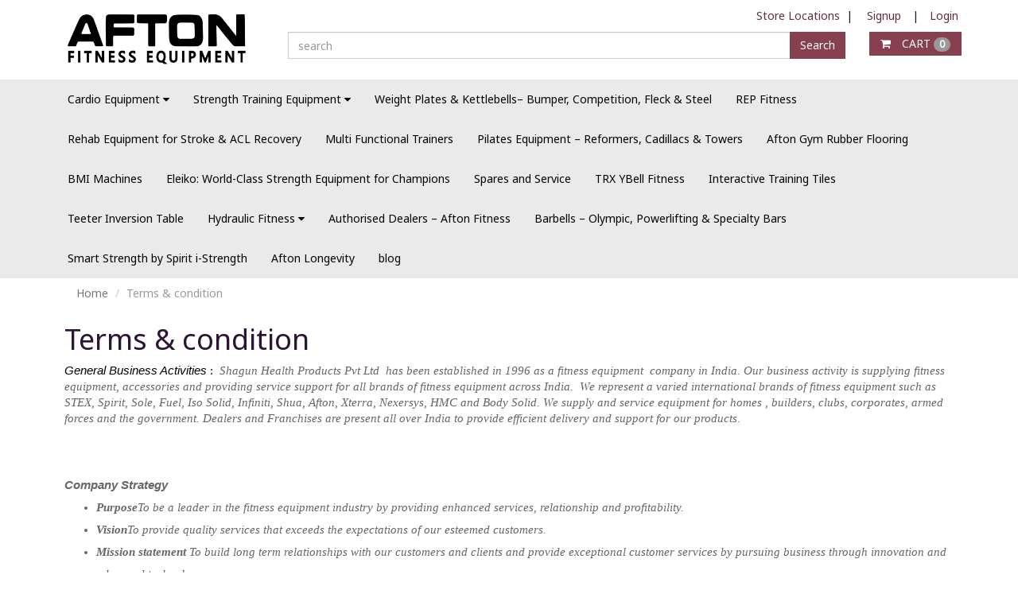

--- FILE ---
content_type: text/html; charset=utf-8
request_url: https://www.afton.in/page/terms-condition
body_size: 20164
content:
<!DOCTYPE html><!--[if gt IE 8]><!--><html class="no-js" xmlns:ng="http://angularjs.org" id="ng-app" lang="en" style="--ms-safespace: 0px;"><!--<![endif]--><head><script>(function(w,i,g){w[g]=w[g]||[];if(typeof w[g].push=='function')w[g].push(i)})
(window,'AW-974194955','google_tags_first_party');</script><script async src="/yc55/"></script>
			<script>
				window.dataLayer = window.dataLayer || [];
				function gtag(){dataLayer.push(arguments);}
				gtag('js', new Date());
				gtag('set', 'developer_id.dYzg1YT', true);
				gtag('config', 'AW-974194955');
			</script>
			<style type="text/css">@charset "UTF-8";[ng\:cloak],[ng-cloak],[data-ng-cloak],[x-ng-cloak],.ng-cloak,.x-ng-cloak,.ng-hide:not(.ng-hide-animate){display:none !important;}ng\:form{display:block;}.ng-animate-shim{visibility:hidden;}.ng-anchor{position:absolute;}</style>
			
			
    
    <meta http-equiv="X-UA-Compatible" content="IE=edge">
    <meta name="referrer" content="origin">
    <title class="page_title ng-binding" ng-bind="ms.page.title">Afton Fitness | Gym Equipment | Treadmill | Elliptical | India</title>
    <!-- ngIf: ms.page.canonical_url --><link rel="canonical" ng-if="ms.page.canonical_url" href="https://www.afton.in/page/terms-condition" class="ng-scope"><!-- end ngIf: ms.page.canonical_url -->
    <!-- ngRepeat: link in ms.page.links -->
    <!-- Meta Data ================ -->
    <meta charset="UTF-8">
    <meta name="viewport" content="initial-scale=1, minimum-scale=1,maximum-scale=1, height=device-height, width=device-width">
    <!-- ngRepeat: meta in ms.page.meta_tags --><!-- ngIf: (meta.content && meta.content != 'undefined') --><meta ng-repeat="meta in ms.page.meta_tags" ng-if="(meta.content &amp;&amp; meta.content != 'undefined')" name="description" content="Afton supplies fitness equipment all over India" class="ng-scope"><!-- end ngIf: (meta.content && meta.content != 'undefined') --><!-- end ngRepeat: meta in ms.page.meta_tags --><!-- ngIf: (meta.content && meta.content != 'undefined') --><meta ng-repeat="meta in ms.page.meta_tags" ng-if="(meta.content &amp;&amp; meta.content != 'undefined')" name="keywords" content="gym equipment" class="ng-scope"><!-- end ngIf: (meta.content && meta.content != 'undefined') --><!-- end ngRepeat: meta in ms.page.meta_tags -->
    <!-- ngIf: 'https://cdn.storehippo.com/s/55b31c5573bc5c994472673c/64e30e194f10b7d8a767a891/logo-fav-icon-1-.jpg' --><link rel="icon" ng-if="'https://cdn.storehippo.com/s/55b31c5573bc5c994472673c/64e30e194f10b7d8a767a891/logo-fav-icon-1-.jpg'" href="https://www.afton.in/s/55b31c5573bc5c994472673c/64e30e194f10b7d8a767a891/logo-fav-icon-1--240x240.jpg" type="image/png" class="ng-scope"><!-- end ngIf: 'https://cdn.storehippo.com/s/55b31c5573bc5c994472673c/64e30e194f10b7d8a767a891/logo-fav-icon-1-.jpg' -->
    <!-- ngRepeat: og in ms.page.og_tags --><!-- ngIf: (og.content && og.content != 'undefined') --><meta ng-repeat="og in ms.page.og_tags" ng-if="(og.content &amp;&amp; og.content != 'undefined')" property="og:title" content="Afton Fitness | Gym Equipment | Treadmill | Elliptical | India" class="ng-scope"><!-- end ngIf: (og.content && og.content != 'undefined') --><!-- end ngRepeat: og in ms.page.og_tags --><!-- ngIf: (og.content && og.content != 'undefined') --><meta ng-repeat="og in ms.page.og_tags" ng-if="(og.content &amp;&amp; og.content != 'undefined')" property="og:description" content="Afton supplies fitness equipment all over India" class="ng-scope"><!-- end ngIf: (og.content && og.content != 'undefined') --><!-- end ngRepeat: og in ms.page.og_tags --><!-- ngIf: (og.content && og.content != 'undefined') --><meta ng-repeat="og in ms.page.og_tags" ng-if="(og.content &amp;&amp; og.content != 'undefined')" property="og:url" content="https://www.afton.in/page/terms-condition" class="ng-scope"><!-- end ngIf: (og.content && og.content != 'undefined') --><!-- end ngRepeat: og in ms.page.og_tags --><!-- ngIf: (og.content && og.content != 'undefined') --><meta ng-repeat="og in ms.page.og_tags" ng-if="(og.content &amp;&amp; og.content != 'undefined')" property="og:type" content="website" class="ng-scope"><!-- end ngIf: (og.content && og.content != 'undefined') --><!-- end ngRepeat: og in ms.page.og_tags -->
    <meta name="apple-mobile-web-app-capable" content="yes">
    

    <!--[if lt IE 9]>
    
    <![endif]-->
    <!--[if lte IE 8]>
    
    <![endif]-->

    <!-- CSS -->
    <!--     <link rel="preload" as="font" type="font/woff2" crossorigin
              href="https://cdn.storehippo.com/global/assets/fontawesome-webfont.woff2?v=4.5.0"/> -->
    <link rel="preload" as="font" type="font/woff2" crossorigin="" href="//cdn.storehippo.com/global/assets/fontawesome-webfont.woff2?_v=undefined">
    <!--<link rel="preload" as="font" type="font/woff2" crossorigin href="https://cdn.storehippo.com/global/assets/fontawesome-webfont.woff2?v=4.2.0"/>-->
    <link href="//cdn.storehippo.com/global/assets/font-awesome-4.5.1.min.css?_v=undefined" rel="stylesheet" media="all">
    <link href="//cdn.storehippo.com/s/546764e5e1e5990d3ba3c075/ms.local_themes/54ae268e7ac7e23a39abca76/theme.css?_v=ms1761303_angularjs1767851498404" rel="stylesheet" media="all">
    <link href="//cdn.storehippo.com/global/assets/bootstrap-3.0.2.min.css?_v=undefined" rel="stylesheet" media="all">
    <!--icons8 css-->
    <link rel="stylesheet" href="//cdn.storehippo.com/global/assets/themeicons2/css/styles.min.css?_v=undefined" media="all">
    <!-- <link rel="stylesheet" href="//cdn.storehippo.com/global/assets/thm_v0.0.2/css/styles.min.css?_v=undefined">-->
    
    
    <style>
      img.lazyload:not([src]) {
        visibility: hidden;
        } 
    </style>
    <base href="/"><meta name="theme-color" content="#a0ce4e">
<meta name="thumbnail" content="https://cdn.storehippo.com/s/55b31c5573bc5c994472673c/6864fb31edbcf47c5607dc42/gemini_generated_image_4kmla74kmla74kml-256x256-c.png">
<link rel="apple-touch-icon" href="https://cdn.storehippo.com/s/55b31c5573bc5c994472673c/6864fb31edbcf47c5607dc42/gemini_generated_image_4kmla74kmla74kml-36x36-c.png" sizes="36x36">
<link rel="apple-touch-icon" href="https://cdn.storehippo.com/s/55b31c5573bc5c994472673c/6864fb31edbcf47c5607dc42/gemini_generated_image_4kmla74kmla74kml-48x48-c.png" sizes="48x48">
<link rel="apple-touch-icon" href="https://cdn.storehippo.com/s/55b31c5573bc5c994472673c/6864fb31edbcf47c5607dc42/gemini_generated_image_4kmla74kmla74kml-72x72-c.png" sizes="72x72">
<link rel="apple-touch-icon" href="https://cdn.storehippo.com/s/55b31c5573bc5c994472673c/6864fb31edbcf47c5607dc42/gemini_generated_image_4kmla74kmla74kml-96x96-c.png" sizes="96x96">
<link rel="apple-touch-icon" href="https://cdn.storehippo.com/s/55b31c5573bc5c994472673c/6864fb31edbcf47c5607dc42/gemini_generated_image_4kmla74kmla74kml-144x144-c.png" sizes="144x144">
<link rel="apple-touch-icon" href="https://cdn.storehippo.com/s/55b31c5573bc5c994472673c/6864fb31edbcf47c5607dc42/gemini_generated_image_4kmla74kmla74kml-192x192-c.png" sizes="192x192">
<link rel="apple-touch-icon" href="https://cdn.storehippo.com/s/55b31c5573bc5c994472673c/6864fb31edbcf47c5607dc42/gemini_generated_image_4kmla74kmla74kml-512x512-c.png" sizes="512x512">









    <!--<link rel="stylesheet" href="http://fontawesome.io/assets/font-awesome/css/font-awesome.css">

    -->

    <!--[if IE 8]>
    <link rel="stylesheet" href="//cdn.storehippo.com/s/546764e5e1e5990d3ba3c075/ms.local_themes/54ae268e7ac7e23a39abca76/ie8.css?_v=ms1761303_angularjs1767851498404" type="text/css"/>
    <![endif]-->

    <!--[if IE ]>
    
    <![endif]-->

    
    <!---->
    

    <!---->
    

    
<link rel="stylesheet" title="lessCss" id="msVariantFile" href="https://www.afton.in/ms/theme/55b31c5573bc5c994472673c/healthclub/59bd08c985d7d6436d41ac7f/ms1761303_1674468101563ms1761303_angularjs1767851498404/59bd08c985d7d6436d41ac81.less.css"><!--REQ_URL:[/page/terms-condition],REQ_TIME:[1769009331406]--> </head>

<body ng-controller="MobileAppController" class="EN ms-l-en" style="">
<!--<div ms-widget="all_categories"></div>-->
<!--<div ms-widget="ms.form.return_order"></div>-->
<!--<div ms-widget="ms.th3.return_modal"></div>-->
<!-- <div ms-widget="ms.orderStatus_new"></div>-->
<!--<div ms-widget="ms.th3.carousel"> </div>-->
<!--<div ms-widget="ms.categories"> </div>-->
<!--<div ms-widget="ms.pay_balance_amount"> </div>-->


<div id="body" class="body-bg-image body-bg-color  slide" ng-class="{hide1:showmenu,slide:!showmenu}">
    <div class="overlay" ng-class="{show:showmenu}" ng-click="showmenu=false" ng-swipe-left="showmenu=false"></div>
    <!-- ngIf: ms.variables.show_feedback =='yes' -->
    <div class="ng-scope ms-widget" data-ng-name="header" ms-widgetname="header" data-ng-controller="ms_theme.controllers.header" ms-widgetid="ms-widget-1" id="ms-widget-1"><div id="mobile-header" class="visible-xs visible-ms container">
    <div class="ng-scope ms-widget" data-ng-name="mobile_header" ms-widgetname="mobile_header" data-ng-controller="ms_theme.controllers.mobile_header" ms-widgetid="ms-widget-2" id="ms-widget-2"><div class="mini-access">
    <div class="ms-h-55"></div>
    <div class="row fixed mobile-header-bg-color ms-m-0" id="mobile-header-fix">
        <div class="col-xs-1 col-ms-1 ms-p-0 bar-col">
            <a class="" ng-click="showMenu.left = true">
                <div class="bar-icon">
                    <i class="icons8-menu ms-fs-22"></i>
                </div>
            </a>
        </div>
        <div class="col-xs-5 col-ms-3  ms-d-table ms-h-50 ms-pl-m logo-col">
            <div class="logo">
                <!-- ngIf: ms.settings.mobile_logo --><a href="/" ng-if="ms.settings.mobile_logo" class="ng-scope">
                    <img class="ms-mh-35 ms-mw-100 img-responsive  " ng-src="https://www.afton.in/s/55b31c5573bc5c994472673c/6423a5bd88a3c5f1c97e1237/afton3_4x-240x240.png" title="Afton Fitness – Treadmills, Home Gyms &amp; Pilates Equipment" alt="Afton Fitness – Treadmills, Home Gyms &amp; Pilates Equipment" src="https://www.afton.in/s/55b31c5573bc5c994472673c/6423a5bd88a3c5f1c97e1237/afton3_4x-240x240.png">
                </a><!-- end ngIf: ms.settings.mobile_logo -->
                <!-- ngIf: !ms.settings.mobile_logo -->
            </div>
        </div>
        <div class="col-xs-6 col-ms-8 ms-pr-0 menu-col">
            <ul class="list-inline list-unstyled inline-block pull-right ms-pr-s" style="margin-top: 13px;">
                <li class="searchbar" aria-controls="reviews" role="tab" data-toggle="tab" ng-click="toggleSearch();">
                    <a title="Search">
                        <i class="icons8-search ms-fs-22 ms-m-xs"></i>
                    </a>
                </li>

                <li class="account">
                    <a data-ng-click="showMenu.right = true;" title="My Account">
                        <i class="icons8-gender-neutral-user ms-fs-22 ms-m-xs"></i>
                    </a>
                </li>
                <li class="user">
                    <a href="/cart" title="Shopping Cart">
                        <i class="icons8-shopping-bag ms-fs-22 ms-m-xs"></i>
                        <span class="badge cart-badge ng-binding">0</span>
                    </a>
                </li>
            </ul>
        </div>
        <!-- ngIf: showSearch==true -->
    </div>
    <!-- ngIf: ms.settings.enable_multistore == '1' -->
</div>
<!--  ===============CATEGORY LEFT SIDEBAR START================  -->
<div ng-show="showMenu.left" ng-swipe-left="showMenu.left = false" id="fslideLeft" class="ms-w-full mobile-navigation ms-box-shadow-none ng-hide">
    <div ng-click="showMenu.left = false" class="ms-w-full primary-bg fslideLeft-backdrop h-100"></div>
    <div id="finLeft" class="sec-area-left h-100 secondary-bg">
        <div id="parent-list" class="ms-pl-l ms-pr-l">
            <div class="ms-fs-14 ms-br-zero ms-pt-m ms-pb-m ng-binding">SHOP FOR</div>
            <div class="ms-w-full">
                <ul class="nav">
                    <div class="ng-scope ms-widget" data-ng-name="ms+++categories" ms-widgetname="ms.categories" data-ng-controller="ms_theme.controllers.ms+++categories" ms-widgetid="ms-widget-3" id="ms-widget-3">
                        <!-- ngRepeat: category in categories --><div ng-repeat="category in categories" ng-init="category.show=false" class="ng-scope">

                            <!-- ngIf: category.children.length --><li ng-click="category.show=true;showsubcat(category)" class="border ng-scope" ng-if="category.children.length">
                                <a href="" title="Cardio Equipment" class="ms-fs-16 ms-w-full ms-dis-table ng-binding">

                                    Cardio Equipment
                                    <i class="icons8-forward vertical-align text-right ms-fs-18 ms-d-tablecell" aria-hidden="true">
                                    </i>
                                </a>

                                <ul class="nav secondlevelcat" id="cardio-equipment">
                                    <li class="subcatheading border" ng-click="category.show=false;hidesubcat(category)">
                                        <span class="ms-dis-table ng-binding">
                                        <i class="fa fa-arrow-left ms-pr-s ms-d-tablecell"></i>
                                        Cardio Equipment
                                        </span>
                                    </li>
                                    <!-- ngRepeat: subcategory in category.children --><div ng-repeat="subcategory in category.children" class="ng-scope">
                                        <!-- ngIf: subcategory.children.length --><li ng-click="showsubcat1(subcategory)" class="border ms-ml-l ms-mr-l ng-scope" ng-if="subcategory.children.length">
                                            <a href="" title="Home Fitness Equipment" class="ms-fs-16 ms-p-0 ms-dis-table ms-w-full  ng-binding">
                                                Home Fitness Equipment
                                                <span class="ms-d-tablecell">
                                                <i class="icons8-plus pull-right open11 plus-openhome-use-fitness-equipment"></i>
                                                <i class="icons8-minus pull-right close11 minus-closehome-use-fitness-equipment"></i>
                                                </span>
                                            </a>
                                        </li><!-- end ngIf: subcategory.children.length -->
                                        <!-- ngIf: !subcategory.children.length -->
                                        <ul class="nav thirdlevelcat hide" id="home-use-fitness-equipment">
                                            <!-- ngRepeat: sub2category in subcategory.children --><div ng-repeat="sub2category in subcategory.children" class="ng-scope">
                                                <!-- ngIf: !sub2category.children.length --><li class="border1 ms-ml-l ms-mr-l ng-scope" ng-if="!sub2category.children.length" ng-click="ms.location.path('browse/treadmills');
                                                showMenu.left = false">
                                                    <a href="" title="Treadmills" class="ms-fs-14 ms-p-0 ng-binding">
                                                        Treadmills
                                                    </a>
                                                </li><!-- end ngIf: !sub2category.children.length -->
                                                <!-- ngIf: sub2category.children.length -->
                                                <ul class="nav fourlevelcat hide" id="treadmills">
                                                    <!-- ngRepeat: sub3category in sub2category.children -->
                                                </ul>
                                            </div><!-- end ngRepeat: sub2category in subcategory.children --><div ng-repeat="sub2category in subcategory.children" class="ng-scope">
                                                <!-- ngIf: !sub2category.children.length --><li class="border1 ms-ml-l ms-mr-l ng-scope" ng-if="!sub2category.children.length" ng-click="ms.location.path('browse/elliptical-cross-trainers');
                                                showMenu.left = false">
                                                    <a href="" title="Elliptical Cross Trainers" class="ms-fs-14 ms-p-0 ng-binding">
                                                        Elliptical Cross Trainers
                                                    </a>
                                                </li><!-- end ngIf: !sub2category.children.length -->
                                                <!-- ngIf: sub2category.children.length -->
                                                <ul class="nav fourlevelcat hide" id="elliptical-cross-trainers">
                                                    <!-- ngRepeat: sub3category in sub2category.children -->
                                                </ul>
                                            </div><!-- end ngRepeat: sub2category in subcategory.children --><div ng-repeat="sub2category in subcategory.children" class="ng-scope">
                                                <!-- ngIf: !sub2category.children.length --><li class="border1 ms-ml-l ms-mr-l ng-scope" ng-if="!sub2category.children.length" ng-click="ms.location.path('browse/exercise-bikes');
                                                showMenu.left = false">
                                                    <a href="" title="Exercise Bikes" class="ms-fs-14 ms-p-0 ng-binding">
                                                        Exercise Bikes
                                                    </a>
                                                </li><!-- end ngIf: !sub2category.children.length -->
                                                <!-- ngIf: sub2category.children.length -->
                                                <ul class="nav fourlevelcat hide" id="exercise-bikes">
                                                    <!-- ngRepeat: sub3category in sub2category.children -->
                                                </ul>
                                            </div><!-- end ngRepeat: sub2category in subcategory.children --><div ng-repeat="sub2category in subcategory.children" class="ng-scope">
                                                <!-- ngIf: !sub2category.children.length --><li class="border1 ms-ml-l ms-mr-l ng-scope" ng-if="!sub2category.children.length" ng-click="ms.location.path('browse/rowing-machines');
                                                showMenu.left = false">
                                                    <a href="" title="Indoor Rowing Machines" class="ms-fs-14 ms-p-0 ng-binding">
                                                        Indoor Rowing Machines
                                                    </a>
                                                </li><!-- end ngIf: !sub2category.children.length -->
                                                <!-- ngIf: sub2category.children.length -->
                                                <ul class="nav fourlevelcat hide" id="rowing-machines">
                                                    <!-- ngRepeat: sub3category in sub2category.children -->
                                                </ul>
                                            </div><!-- end ngRepeat: sub2category in subcategory.children -->


                                        </ul>


                                    </div><!-- end ngRepeat: subcategory in category.children --><div ng-repeat="subcategory in category.children" class="ng-scope">
                                        <!-- ngIf: subcategory.children.length --><li ng-click="showsubcat1(subcategory)" class="border ms-ml-l ms-mr-l ng-scope" ng-if="subcategory.children.length">
                                            <a href="" title="Commercial Gym Equipment" class="ms-fs-16 ms-p-0 ms-dis-table ms-w-full  ng-binding">
                                                Commercial Gym Equipment
                                                <span class="ms-d-tablecell">
                                                <i class="icons8-plus pull-right open11 plus-opencommercial"></i>
                                                <i class="icons8-minus pull-right close11 minus-closecommercial"></i>
                                                </span>
                                            </a>
                                        </li><!-- end ngIf: subcategory.children.length -->
                                        <!-- ngIf: !subcategory.children.length -->
                                        <ul class="nav thirdlevelcat hide" id="commercial">
                                            <!-- ngRepeat: sub2category in subcategory.children --><div ng-repeat="sub2category in subcategory.children" class="ng-scope">
                                                <!-- ngIf: !sub2category.children.length --><li class="border1 ms-ml-l ms-mr-l ng-scope" ng-if="!sub2category.children.length" ng-click="ms.location.path('browse/treadmills-1');
                                                showMenu.left = false">
                                                    <a href="" title="Commercial Treadmills" class="ms-fs-14 ms-p-0 ng-binding">
                                                        Commercial Treadmills
                                                    </a>
                                                </li><!-- end ngIf: !sub2category.children.length -->
                                                <!-- ngIf: sub2category.children.length -->
                                                <ul class="nav fourlevelcat hide" id="treadmills-1">
                                                    <!-- ngRepeat: sub3category in sub2category.children -->
                                                </ul>
                                            </div><!-- end ngRepeat: sub2category in subcategory.children --><div ng-repeat="sub2category in subcategory.children" class="ng-scope">
                                                <!-- ngIf: !sub2category.children.length --><li class="border1 ms-ml-l ms-mr-l ng-scope" ng-if="!sub2category.children.length" ng-click="ms.location.path('browse/elliptical-crosstrainer');
                                                showMenu.left = false">
                                                    <a href="" title="Commercial Elliptical Trainers" class="ms-fs-14 ms-p-0 ng-binding">
                                                        Commercial Elliptical Trainers
                                                    </a>
                                                </li><!-- end ngIf: !sub2category.children.length -->
                                                <!-- ngIf: sub2category.children.length -->
                                                <ul class="nav fourlevelcat hide" id="elliptical-crosstrainer">
                                                    <!-- ngRepeat: sub3category in sub2category.children -->
                                                </ul>
                                            </div><!-- end ngRepeat: sub2category in subcategory.children --><div ng-repeat="sub2category in subcategory.children" class="ng-scope">
                                                <!-- ngIf: !sub2category.children.length --><li class="border1 ms-ml-l ms-mr-l ng-scope" ng-if="!sub2category.children.length" ng-click="ms.location.path('browse/exercise-bike');
                                                showMenu.left = false">
                                                    <a href="" title="Commercial Exercise Bikes for Gyms" class="ms-fs-14 ms-p-0 ng-binding">
                                                        Commercial Exercise Bikes for Gyms
                                                    </a>
                                                </li><!-- end ngIf: !sub2category.children.length -->
                                                <!-- ngIf: sub2category.children.length -->
                                                <ul class="nav fourlevelcat hide" id="exercise-bike">
                                                    <!-- ngRepeat: sub3category in sub2category.children -->
                                                </ul>
                                            </div><!-- end ngRepeat: sub2category in subcategory.children --><div ng-repeat="sub2category in subcategory.children" class="ng-scope">
                                                <!-- ngIf: !sub2category.children.length --><li class="border1 ms-ml-l ms-mr-l ng-scope" ng-if="!sub2category.children.length" ng-click="ms.location.path('browse/rowing-machine');
                                                showMenu.left = false">
                                                    <a href="" title="Commercial Rowing Machines for Gyms" class="ms-fs-14 ms-p-0 ng-binding">
                                                        Commercial Rowing Machines for Gyms
                                                    </a>
                                                </li><!-- end ngIf: !sub2category.children.length -->
                                                <!-- ngIf: sub2category.children.length -->
                                                <ul class="nav fourlevelcat hide" id="rowing-machine">
                                                    <!-- ngRepeat: sub3category in sub2category.children -->
                                                </ul>
                                            </div><!-- end ngRepeat: sub2category in subcategory.children --><div ng-repeat="sub2category in subcategory.children" class="ng-scope">
                                                <!-- ngIf: !sub2category.children.length --><li class="border1 ms-ml-l ms-mr-l ng-scope" ng-if="!sub2category.children.length" ng-click="ms.location.path('browse/climber');
                                                showMenu.left = false">
                                                    <a href="" title="Vertical Climber Machines for Gyms &amp; Home" class="ms-fs-14 ms-p-0 ng-binding">
                                                        Vertical Climber Machines for Gyms &amp; Home
                                                    </a>
                                                </li><!-- end ngIf: !sub2category.children.length -->
                                                <!-- ngIf: sub2category.children.length -->
                                                <ul class="nav fourlevelcat hide" id="climber">
                                                    <!-- ngRepeat: sub3category in sub2category.children -->
                                                </ul>
                                            </div><!-- end ngRepeat: sub2category in subcategory.children -->


                                        </ul>


                                    </div><!-- end ngRepeat: subcategory in category.children --><div ng-repeat="subcategory in category.children" class="ng-scope">
                                        <!-- ngIf: subcategory.children.length -->
                                        <!-- ngIf: !subcategory.children.length --><li ng-click="ms.location.path('browse/xebex-crossfit-cardio');showMenu.left = false" class="border ms-ml-l ms-mr-l ng-scope" ng-if="!subcategory.children.length">

                                            <a href="" title="Xebex Crossfit Cardio" class="ms-fs-16 ms-p-0 ng-binding">
                                                Xebex Crossfit Cardio
                                            </a>
                                        </li><!-- end ngIf: !subcategory.children.length -->
                                        <ul class="nav thirdlevelcat hide" id="xebex-crossfit-cardio">
                                            <!-- ngRepeat: sub2category in subcategory.children -->


                                        </ul>


                                    </div><!-- end ngRepeat: subcategory in category.children --><div ng-repeat="subcategory in category.children" class="ng-scope">
                                        <!-- ngIf: subcategory.children.length -->
                                        <!-- ngIf: !subcategory.children.length --><li ng-click="ms.location.path('browse/torso-trimmer');showMenu.left = false" class="border ms-ml-l ms-mr-l ng-scope" ng-if="!subcategory.children.length">

                                            <a href="" title="Torso Trimmer" class="ms-fs-16 ms-p-0 ng-binding">
                                                Torso Trimmer
                                            </a>
                                        </li><!-- end ngIf: !subcategory.children.length -->
                                        <ul class="nav thirdlevelcat hide" id="torso-trimmer">
                                            <!-- ngRepeat: sub2category in subcategory.children -->


                                        </ul>


                                    </div><!-- end ngRepeat: subcategory in category.children --><div ng-repeat="subcategory in category.children" class="ng-scope">
                                        <!-- ngIf: subcategory.children.length -->
                                        <!-- ngIf: !subcategory.children.length --><li ng-click="ms.location.path('browse/nexersys');showMenu.left = false" class="border ms-ml-l ms-mr-l ng-scope" ng-if="!subcategory.children.length">

                                            <a href="" title="Nexersys" class="ms-fs-16 ms-p-0 ng-binding">
                                                Nexersys
                                            </a>
                                        </li><!-- end ngIf: !subcategory.children.length -->
                                        <ul class="nav thirdlevelcat hide" id="nexersys">
                                            <!-- ngRepeat: sub2category in subcategory.children -->


                                        </ul>


                                    </div><!-- end ngRepeat: subcategory in category.children -->
                                </ul>
                            </li><!-- end ngIf: category.children.length -->

                            <!-- ngIf: !category.children.length -->

                        </div><!-- end ngRepeat: category in categories --><div ng-repeat="category in categories" ng-init="category.show=false" class="ng-scope">

                            <!-- ngIf: category.children.length --><li ng-click="category.show=true;showsubcat(category)" class="border ng-scope" ng-if="category.children.length">
                                <a href="" title="Strength Training Equipment" class="ms-fs-16 ms-w-full ms-dis-table ng-binding">

                                    Strength Training Equipment
                                    <i class="icons8-forward vertical-align text-right ms-fs-18 ms-d-tablecell" aria-hidden="true">
                                    </i>
                                </a>

                                <ul class="nav secondlevelcat" id="strength-equipment">
                                    <li class="subcatheading border" ng-click="category.show=false;hidesubcat(category)">
                                        <span class="ms-dis-table ng-binding">
                                        <i class="fa fa-arrow-left ms-pr-s ms-d-tablecell"></i>
                                        Strength Training Equipment
                                        </span>
                                    </li>
                                    <!-- ngRepeat: subcategory in category.children --><div ng-repeat="subcategory in category.children" class="ng-scope">
                                        <!-- ngIf: subcategory.children.length -->
                                        <!-- ngIf: !subcategory.children.length --><li ng-click="ms.location.path('browse/multi-gym');showMenu.left = false" class="border ms-ml-l ms-mr-l ng-scope" ng-if="!subcategory.children.length">

                                            <a href="" title="Multi Gyms &amp; Home Gym Setups" class="ms-fs-16 ms-p-0 ng-binding">
                                                Multi Gyms &amp; Home Gym Setups
                                            </a>
                                        </li><!-- end ngIf: !subcategory.children.length -->
                                        <ul class="nav thirdlevelcat hide" id="multi-gym">
                                            <!-- ngRepeat: sub2category in subcategory.children -->


                                        </ul>


                                    </div><!-- end ngRepeat: subcategory in category.children --><div ng-repeat="subcategory in category.children" class="ng-scope">
                                        <!-- ngIf: subcategory.children.length -->
                                        <!-- ngIf: !subcategory.children.length --><li ng-click="ms.location.path('browse/stands-racks-and-cages');showMenu.left = false" class="border ms-ml-l ms-mr-l ng-scope" ng-if="!subcategory.children.length">

                                            <a href="" title="Power Racks, Squat Stands &amp; Lifting Cages" class="ms-fs-16 ms-p-0 ng-binding">
                                                Power Racks, Squat Stands &amp; Lifting Cages
                                            </a>
                                        </li><!-- end ngIf: !subcategory.children.length -->
                                        <ul class="nav thirdlevelcat hide" id="stands-racks-and-cages">
                                            <!-- ngRepeat: sub2category in subcategory.children -->


                                        </ul>


                                    </div><!-- end ngRepeat: subcategory in category.children --><div ng-repeat="subcategory in category.children" class="ng-scope">
                                        <!-- ngIf: subcategory.children.length --><li ng-click="showsubcat1(subcategory)" class="border ms-ml-l ms-mr-l ng-scope" ng-if="subcategory.children.length">
                                            <a href="" title="Benches &amp; Free Weights" class="ms-fs-16 ms-p-0 ms-dis-table ms-w-full  ng-binding">
                                                Benches &amp; Free Weights
                                                <span class="ms-d-tablecell">
                                                <i class="icons8-plus pull-right open11 plus-openfree-weight"></i>
                                                <i class="icons8-minus pull-right close11 minus-closefree-weight"></i>
                                                </span>
                                            </a>
                                        </li><!-- end ngIf: subcategory.children.length -->
                                        <!-- ngIf: !subcategory.children.length -->
                                        <ul class="nav thirdlevelcat hide" id="free-weight">
                                            <!-- ngRepeat: sub2category in subcategory.children --><div ng-repeat="sub2category in subcategory.children" class="ng-scope">
                                                <!-- ngIf: !sub2category.children.length --><li class="border1 ms-ml-l ms-mr-l ng-scope" ng-if="!sub2category.children.length" ng-click="ms.location.path('browse/spirit-fitness-1');
                                                showMenu.left = false">
                                                    <a href="" title="Spirit Fitness" class="ms-fs-14 ms-p-0 ng-binding">
                                                        Spirit Fitness
                                                    </a>
                                                </li><!-- end ngIf: !sub2category.children.length -->
                                                <!-- ngIf: sub2category.children.length -->
                                                <ul class="nav fourlevelcat hide" id="spirit-fitness-1">
                                                    <!-- ngRepeat: sub3category in sub2category.children -->
                                                </ul>
                                            </div><!-- end ngRepeat: sub2category in subcategory.children --><div ng-repeat="sub2category in subcategory.children" class="ng-scope">
                                                <!-- ngIf: !sub2category.children.length -->
                                                <!-- ngIf: sub2category.children.length --><li ng-click="showsubcat1(sub2category)" class="border1 ms-ml-l ms-mr-l ng-scope" ng-if="sub2category.children.length">
                                                    <a href="" title="Impulse" class="ms-fs-16 ms-p-0 ms-dis-table ms-w-full ng-binding">
                                                        Impulse
                                                        <span class="ms-d-tablecell">
                                                        <i class="icons8-plus pull-right open11 plus-openimpulse-1"></i>
                                                        <i class="icons8-minus pull-right close11 minus-closeimpulse-1"></i>
                                                        </span>
                                                    </a>
                                                </li><!-- end ngIf: sub2category.children.length -->
                                                <ul class="nav fourlevelcat hide" id="impulse-1">
                                                    <!-- ngRepeat: sub3category in sub2category.children --><li class="border1 ms-m-40 ng-scope" ng-repeat="sub3category in sub2category.children" ng-click="ms.location.path('browse/if-series');
                                                showMenu.left = false">
                                                        <a href="" title="IF Series" class="ms-fs-14 ms-p-0 ng-binding">
                                                            IF Series
                                                        </a>
                                                    </li><!-- end ngRepeat: sub3category in sub2category.children --><li class="border1 ms-m-40 ng-scope" ng-repeat="sub3category in sub2category.children" ng-click="ms.location.path('browse/it7-series');
                                                showMenu.left = false">
                                                        <a href="" title="IT7 Series" class="ms-fs-14 ms-p-0 ng-binding">
                                                            IT7 Series
                                                        </a>
                                                    </li><!-- end ngRepeat: sub3category in sub2category.children --><li class="border1 ms-m-40 ng-scope" ng-repeat="sub3category in sub2category.children" ng-click="ms.location.path('browse/sl-series');
                                                showMenu.left = false">
                                                        <a href="" title="SL Series" class="ms-fs-14 ms-p-0 ng-binding">
                                                            SL Series
                                                        </a>
                                                    </li><!-- end ngRepeat: sub3category in sub2category.children --><li class="border1 ms-m-40 ng-scope" ng-repeat="sub3category in sub2category.children" ng-click="ms.location.path('browse/itf8-series');
                                                showMenu.left = false">
                                                        <a href="" title="ITF8 Series" class="ms-fs-14 ms-p-0 ng-binding">
                                                            ITF8 Series
                                                        </a>
                                                    </li><!-- end ngRepeat: sub3category in sub2category.children -->
                                                </ul>
                                            </div><!-- end ngRepeat: sub2category in subcategory.children --><div ng-repeat="sub2category in subcategory.children" class="ng-scope">
                                                <!-- ngIf: !sub2category.children.length --><li class="border1 ms-ml-l ms-mr-l ng-scope" ng-if="!sub2category.children.length" ng-click="ms.location.path('browse/bodysolid-1');
                                                showMenu.left = false">
                                                    <a href="" title="Bodysolid" class="ms-fs-14 ms-p-0 ng-binding">
                                                        Bodysolid
                                                    </a>
                                                </li><!-- end ngIf: !sub2category.children.length -->
                                                <!-- ngIf: sub2category.children.length -->
                                                <ul class="nav fourlevelcat hide" id="bodysolid-1">
                                                    <!-- ngRepeat: sub3category in sub2category.children -->
                                                </ul>
                                            </div><!-- end ngRepeat: sub2category in subcategory.children --><div ng-repeat="sub2category in subcategory.children" class="ng-scope">
                                                <!-- ngIf: !sub2category.children.length --><li class="border1 ms-ml-l ms-mr-l ng-scope" ng-if="!sub2category.children.length" ng-click="ms.location.path('browse/afton');
                                                showMenu.left = false">
                                                    <a href="" title="Afton" class="ms-fs-14 ms-p-0 ng-binding">
                                                        Afton
                                                    </a>
                                                </li><!-- end ngIf: !sub2category.children.length -->
                                                <!-- ngIf: sub2category.children.length -->
                                                <ul class="nav fourlevelcat hide" id="afton">
                                                    <!-- ngRepeat: sub3category in sub2category.children -->
                                                </ul>
                                            </div><!-- end ngRepeat: sub2category in subcategory.children -->


                                        </ul>


                                    </div><!-- end ngRepeat: subcategory in category.children --><div ng-repeat="subcategory in category.children" class="ng-scope">
                                        <!-- ngIf: subcategory.children.length --><li ng-click="showsubcat1(subcategory)" class="border ms-ml-l ms-mr-l ng-scope" ng-if="subcategory.children.length">
                                            <a href="" title="Selectorised" class="ms-fs-16 ms-p-0 ms-dis-table ms-w-full  ng-binding">
                                                Selectorised
                                                <span class="ms-d-tablecell">
                                                <i class="icons8-plus pull-right open11 plus-openselectorised"></i>
                                                <i class="icons8-minus pull-right close11 minus-closeselectorised"></i>
                                                </span>
                                            </a>
                                        </li><!-- end ngIf: subcategory.children.length -->
                                        <!-- ngIf: !subcategory.children.length -->
                                        <ul class="nav thirdlevelcat hide" id="selectorised">
                                            <!-- ngRepeat: sub2category in subcategory.children --><div ng-repeat="sub2category in subcategory.children" class="ng-scope">
                                                <!-- ngIf: !sub2category.children.length -->
                                                <!-- ngIf: sub2category.children.length --><li ng-click="showsubcat1(sub2category)" class="border1 ms-ml-l ms-mr-l ng-scope" ng-if="sub2category.children.length">
                                                    <a href="" title="Spirit Fitness" class="ms-fs-16 ms-p-0 ms-dis-table ms-w-full ng-binding">
                                                        Spirit Fitness
                                                        <span class="ms-d-tablecell">
                                                        <i class="icons8-plus pull-right open11 plus-openspirit-fitness"></i>
                                                        <i class="icons8-minus pull-right close11 minus-closespirit-fitness"></i>
                                                        </span>
                                                    </a>
                                                </li><!-- end ngIf: sub2category.children.length -->
                                                <ul class="nav fourlevelcat hide" id="spirit-fitness">
                                                    <!-- ngRepeat: sub3category in sub2category.children --><li class="border1 ms-m-40 ng-scope" ng-repeat="sub3category in sub2category.children" ng-click="ms.location.path('browse/sp-35-series');
                                                showMenu.left = false">
                                                        <a href="" title="SP-35 Series" class="ms-fs-14 ms-p-0 ng-binding">
                                                            SP-35 Series
                                                        </a>
                                                    </li><!-- end ngRepeat: sub3category in sub2category.children --><li class="border1 ms-m-40 ng-scope" ng-repeat="sub3category in sub2category.children" ng-click="ms.location.path('browse/sp-43-series');
                                                showMenu.left = false">
                                                        <a href="" title="SP-43 Series" class="ms-fs-14 ms-p-0 ng-binding">
                                                            SP-43 Series
                                                        </a>
                                                    </li><!-- end ngRepeat: sub3category in sub2category.children -->
                                                </ul>
                                            </div><!-- end ngRepeat: sub2category in subcategory.children --><div ng-repeat="sub2category in subcategory.children" class="ng-scope">
                                                <!-- ngIf: !sub2category.children.length -->
                                                <!-- ngIf: sub2category.children.length --><li ng-click="showsubcat1(sub2category)" class="border1 ms-ml-l ms-mr-l ng-scope" ng-if="sub2category.children.length">
                                                    <a href="" title="Body Solid" class="ms-fs-16 ms-p-0 ms-dis-table ms-w-full ng-binding">
                                                        Body Solid
                                                        <span class="ms-d-tablecell">
                                                        <i class="icons8-plus pull-right open11 plus-openbody-solid-1"></i>
                                                        <i class="icons8-minus pull-right close11 minus-closebody-solid-1"></i>
                                                        </span>
                                                    </a>
                                                </li><!-- end ngIf: sub2category.children.length -->
                                                <ul class="nav fourlevelcat hide" id="body-solid-1">
                                                    <!-- ngRepeat: sub3category in sub2category.children --><li class="border1 ms-m-40 ng-scope" ng-repeat="sub3category in sub2category.children" ng-click="ms.location.path('browse/body-solid-pro-dual-series');
                                                showMenu.left = false">
                                                        <a href="" title="Body solid Pro Dual Series" class="ms-fs-14 ms-p-0 ng-binding">
                                                            Body solid Pro Dual Series
                                                        </a>
                                                    </li><!-- end ngRepeat: sub3category in sub2category.children -->
                                                </ul>
                                            </div><!-- end ngRepeat: sub2category in subcategory.children --><div ng-repeat="sub2category in subcategory.children" class="ng-scope">
                                                <!-- ngIf: !sub2category.children.length -->
                                                <!-- ngIf: sub2category.children.length --><li ng-click="showsubcat1(sub2category)" class="border1 ms-ml-l ms-mr-l ng-scope" ng-if="sub2category.children.length">
                                                    <a href="" title="Impulse" class="ms-fs-16 ms-p-0 ms-dis-table ms-w-full ng-binding">
                                                        Impulse
                                                        <span class="ms-d-tablecell">
                                                        <i class="icons8-plus pull-right open11 plus-openimpulse"></i>
                                                        <i class="icons8-minus pull-right close11 minus-closeimpulse"></i>
                                                        </span>
                                                    </a>
                                                </li><!-- end ngIf: sub2category.children.length -->
                                                <ul class="nav fourlevelcat hide" id="impulse">
                                                    <!-- ngRepeat: sub3category in sub2category.children --><li class="border1 ms-m-40 ng-scope" ng-repeat="sub3category in sub2category.children" ng-click="ms.location.path('browse/impulse-fe97-series');
                                                showMenu.left = false">
                                                        <a href="" title="Impulse_FE97 Series" class="ms-fs-14 ms-p-0 ng-binding">
                                                            Impulse_FE97 Series
                                                        </a>
                                                    </li><!-- end ngRepeat: sub3category in sub2category.children --><li class="border1 ms-m-40 ng-scope" ng-repeat="sub3category in sub2category.children" ng-click="ms.location.path('browse/impulse-vx95-series');
                                                showMenu.left = false">
                                                        <a href="" title="Impulse_VX95 Series" class="ms-fs-14 ms-p-0 ng-binding">
                                                            Impulse_VX95 Series
                                                        </a>
                                                    </li><!-- end ngRepeat: sub3category in sub2category.children --><li class="border1 ms-m-40 ng-scope" ng-repeat="sub3category in sub2category.children" ng-click="ms.location.path('browse/impulse_it95-series');
                                                showMenu.left = false">
                                                        <a href="" title="Impulse_IT95 series" class="ms-fs-14 ms-p-0 ng-binding">
                                                            Impulse_IT95 series
                                                        </a>
                                                    </li><!-- end ngRepeat: sub3category in sub2category.children --><li class="border1 ms-m-40 ng-scope" ng-repeat="sub3category in sub2category.children" ng-click="ms.location.path('browse/impulse-if93-series');
                                                showMenu.left = false">
                                                        <a href="" title="Impulse_IF93 Series" class="ms-fs-14 ms-p-0 ng-binding">
                                                            Impulse_IF93 Series
                                                        </a>
                                                    </li><!-- end ngRepeat: sub3category in sub2category.children --><li class="border1 ms-m-40 ng-scope" ng-repeat="sub3category in sub2category.children" ng-click="ms.location.path('browse/impulse_plamax');
                                                showMenu.left = false">
                                                        <a href="" title="Impulse_Plamax" class="ms-fs-14 ms-p-0 ng-binding">
                                                            Impulse_Plamax
                                                        </a>
                                                    </li><!-- end ngRepeat: sub3category in sub2category.children --><li class="border1 ms-m-40 ng-scope" ng-repeat="sub3category in sub2category.children" ng-click="ms.location.path('browse/impulse_if-series');
                                                showMenu.left = false">
                                                        <a href="" title="Impulse_IF series" class="ms-fs-14 ms-p-0 ng-binding">
                                                            Impulse_IF series
                                                        </a>
                                                    </li><!-- end ngRepeat: sub3category in sub2category.children --><li class="border1 ms-m-40 ng-scope" ng-repeat="sub3category in sub2category.children" ng-click="ms.location.path('browse/impulse-hsp-series');
                                                showMenu.left = false">
                                                        <a href="" title="Impulse_HSP Series" class="ms-fs-14 ms-p-0 ng-binding">
                                                            Impulse_HSP Series
                                                        </a>
                                                    </li><!-- end ngRepeat: sub3category in sub2category.children -->
                                                </ul>
                                            </div><!-- end ngRepeat: sub2category in subcategory.children -->


                                        </ul>


                                    </div><!-- end ngRepeat: subcategory in category.children --><div ng-repeat="subcategory in category.children" class="ng-scope">
                                        <!-- ngIf: subcategory.children.length -->
                                        <!-- ngIf: !subcategory.children.length --><li ng-click="ms.location.path('browse/functional-trainers');showMenu.left = false" class="border ms-ml-l ms-mr-l ng-scope" ng-if="!subcategory.children.length">

                                            <a href="" title="Functional Trainers &amp; Cable Machines" class="ms-fs-16 ms-p-0 ng-binding">
                                                Functional Trainers &amp; Cable Machines
                                            </a>
                                        </li><!-- end ngIf: !subcategory.children.length -->
                                        <ul class="nav thirdlevelcat hide" id="functional-trainers">
                                            <!-- ngRepeat: sub2category in subcategory.children -->


                                        </ul>


                                    </div><!-- end ngRepeat: subcategory in category.children --><div ng-repeat="subcategory in category.children" class="ng-scope">
                                        <!-- ngIf: subcategory.children.length --><li ng-click="showsubcat1(subcategory)" class="border ms-ml-l ms-mr-l ng-scope" ng-if="subcategory.children.length">
                                            <a href="" title="Dual Station Strength Machines" class="ms-fs-16 ms-p-0 ms-dis-table ms-w-full  ng-binding">
                                                Dual Station Strength Machines
                                                <span class="ms-d-tablecell">
                                                <i class="icons8-plus pull-right open11 plus-opendual-stations"></i>
                                                <i class="icons8-minus pull-right close11 minus-closedual-stations"></i>
                                                </span>
                                            </a>
                                        </li><!-- end ngIf: subcategory.children.length -->
                                        <!-- ngIf: !subcategory.children.length -->
                                        <ul class="nav thirdlevelcat hide" id="dual-stations">
                                            <!-- ngRepeat: sub2category in subcategory.children --><div ng-repeat="sub2category in subcategory.children" class="ng-scope">
                                                <!-- ngIf: !sub2category.children.length --><li class="border1 ms-ml-l ms-mr-l ng-scope" ng-if="!sub2category.children.length" ng-click="ms.location.path('browse/spirit-fitness-3');
                                                showMenu.left = false">
                                                    <a href="" title="Spirit Fitness" class="ms-fs-14 ms-p-0 ng-binding">
                                                        Spirit Fitness
                                                    </a>
                                                </li><!-- end ngIf: !sub2category.children.length -->
                                                <!-- ngIf: sub2category.children.length -->
                                                <ul class="nav fourlevelcat hide" id="spirit-fitness-3">
                                                    <!-- ngRepeat: sub3category in sub2category.children -->
                                                </ul>
                                            </div><!-- end ngRepeat: sub2category in subcategory.children --><div ng-repeat="sub2category in subcategory.children" class="ng-scope">
                                                <!-- ngIf: !sub2category.children.length --><li class="border1 ms-ml-l ms-mr-l ng-scope" ng-if="!sub2category.children.length" ng-click="ms.location.path('browse/body-solid');
                                                showMenu.left = false">
                                                    <a href="" title="Body Solid" class="ms-fs-14 ms-p-0 ng-binding">
                                                        Body Solid
                                                    </a>
                                                </li><!-- end ngIf: !sub2category.children.length -->
                                                <!-- ngIf: sub2category.children.length -->
                                                <ul class="nav fourlevelcat hide" id="body-solid">
                                                    <!-- ngRepeat: sub3category in sub2category.children -->
                                                </ul>
                                            </div><!-- end ngRepeat: sub2category in subcategory.children --><div ng-repeat="sub2category in subcategory.children" class="ng-scope">
                                                <!-- ngIf: !sub2category.children.length --><li class="border1 ms-ml-l ms-mr-l ng-scope" ng-if="!sub2category.children.length" ng-click="ms.location.path('browse/impulse-2');
                                                showMenu.left = false">
                                                    <a href="" title="Impulse" class="ms-fs-14 ms-p-0 ng-binding">
                                                        Impulse
                                                    </a>
                                                </li><!-- end ngIf: !sub2category.children.length -->
                                                <!-- ngIf: sub2category.children.length -->
                                                <ul class="nav fourlevelcat hide" id="impulse-2">
                                                    <!-- ngRepeat: sub3category in sub2category.children -->
                                                </ul>
                                            </div><!-- end ngRepeat: sub2category in subcategory.children -->


                                        </ul>


                                    </div><!-- end ngRepeat: subcategory in category.children --><div ng-repeat="subcategory in category.children" class="ng-scope">
                                        <!-- ngIf: subcategory.children.length --><li ng-click="showsubcat1(subcategory)" class="border ms-ml-l ms-mr-l ng-scope" ng-if="subcategory.children.length">
                                            <a href="" title="Hydraulic Resistance Machines" class="ms-fs-16 ms-p-0 ms-dis-table ms-w-full  ng-binding">
                                                Hydraulic Resistance Machines
                                                <span class="ms-d-tablecell">
                                                <i class="icons8-plus pull-right open11 plus-openhydraulic-resistance"></i>
                                                <i class="icons8-minus pull-right close11 minus-closehydraulic-resistance"></i>
                                                </span>
                                            </a>
                                        </li><!-- end ngIf: subcategory.children.length -->
                                        <!-- ngIf: !subcategory.children.length -->
                                        <ul class="nav thirdlevelcat hide" id="hydraulic-resistance">
                                            <!-- ngRepeat: sub2category in subcategory.children --><div ng-repeat="sub2category in subcategory.children" class="ng-scope">
                                                <!-- ngIf: !sub2category.children.length --><li class="border1 ms-ml-l ms-mr-l ng-scope" ng-if="!sub2category.children.length" ng-click="ms.location.path('browse/re-life');
                                                showMenu.left = false">
                                                    <a href="" title="Re - Life" class="ms-fs-14 ms-p-0 ng-binding">
                                                        Re - Life
                                                    </a>
                                                </li><!-- end ngIf: !sub2category.children.length -->
                                                <!-- ngIf: sub2category.children.length -->
                                                <ul class="nav fourlevelcat hide" id="re-life">
                                                    <!-- ngRepeat: sub3category in sub2category.children -->
                                                </ul>
                                            </div><!-- end ngRepeat: sub2category in subcategory.children -->


                                        </ul>


                                    </div><!-- end ngRepeat: subcategory in category.children --><div ng-repeat="subcategory in category.children" class="ng-scope">
                                        <!-- ngIf: subcategory.children.length --><li ng-click="showsubcat1(subcategory)" class="border ms-ml-l ms-mr-l ng-scope" ng-if="subcategory.children.length">
                                            <a href="" title="Plate Loaded Strength Equipment" class="ms-fs-16 ms-p-0 ms-dis-table ms-w-full  ng-binding">
                                                Plate Loaded Strength Equipment
                                                <span class="ms-d-tablecell">
                                                <i class="icons8-plus pull-right open11 plus-openplate-loaded"></i>
                                                <i class="icons8-minus pull-right close11 minus-closeplate-loaded"></i>
                                                </span>
                                            </a>
                                        </li><!-- end ngIf: subcategory.children.length -->
                                        <!-- ngIf: !subcategory.children.length -->
                                        <ul class="nav thirdlevelcat hide" id="plate-loaded">
                                            <!-- ngRepeat: sub2category in subcategory.children --><div ng-repeat="sub2category in subcategory.children" class="ng-scope">
                                                <!-- ngIf: !sub2category.children.length --><li class="border1 ms-ml-l ms-mr-l ng-scope" ng-if="!sub2category.children.length" ng-click="ms.location.path('browse/impulse-ecp-series');
                                                showMenu.left = false">
                                                    <a href="" title="Impulse ECP Series" class="ms-fs-14 ms-p-0 ng-binding">
                                                        Impulse ECP Series
                                                    </a>
                                                </li><!-- end ngIf: !sub2category.children.length -->
                                                <!-- ngIf: sub2category.children.length -->
                                                <ul class="nav fourlevelcat hide" id="impulse-ecp-series">
                                                    <!-- ngRepeat: sub3category in sub2category.children -->
                                                </ul>
                                            </div><!-- end ngRepeat: sub2category in subcategory.children --><div ng-repeat="sub2category in subcategory.children" class="ng-scope">
                                                <!-- ngIf: !sub2category.children.length --><li class="border1 ms-ml-l ms-mr-l ng-scope" ng-if="!sub2category.children.length" ng-click="ms.location.path('browse/impulse-ifp-series-1');
                                                showMenu.left = false">
                                                    <a href="" title="Impulse IFP Series" class="ms-fs-14 ms-p-0 ng-binding">
                                                        Impulse IFP Series
                                                    </a>
                                                </li><!-- end ngIf: !sub2category.children.length -->
                                                <!-- ngIf: sub2category.children.length -->
                                                <ul class="nav fourlevelcat hide" id="impulse-ifp-series-1">
                                                    <!-- ngRepeat: sub3category in sub2category.children -->
                                                </ul>
                                            </div><!-- end ngRepeat: sub2category in subcategory.children --><div ng-repeat="sub2category in subcategory.children" class="ng-scope">
                                                <!-- ngIf: !sub2category.children.length --><li class="border1 ms-ml-l ms-mr-l ng-scope" ng-if="!sub2category.children.length" ng-click="ms.location.path('browse/impulse-sl-series');
                                                showMenu.left = false">
                                                    <a href="" title="Impulse-SL series" class="ms-fs-14 ms-p-0 ng-binding">
                                                        Impulse-SL series
                                                    </a>
                                                </li><!-- end ngIf: !sub2category.children.length -->
                                                <!-- ngIf: sub2category.children.length -->
                                                <ul class="nav fourlevelcat hide" id="impulse-sl-series">
                                                    <!-- ngRepeat: sub3category in sub2category.children -->
                                                </ul>
                                            </div><!-- end ngRepeat: sub2category in subcategory.children --><div ng-repeat="sub2category in subcategory.children" class="ng-scope">
                                                <!-- ngIf: !sub2category.children.length -->
                                                <!-- ngIf: sub2category.children.length --><li ng-click="showsubcat1(sub2category)" class="border1 ms-ml-l ms-mr-l ng-scope" ng-if="sub2category.children.length">
                                                    <a href="" title="Spirit Fitness" class="ms-fs-16 ms-p-0 ms-dis-table ms-w-full ng-binding">
                                                        Spirit Fitness
                                                        <span class="ms-d-tablecell">
                                                        <i class="icons8-plus pull-right open11 plus-openspirit-fitness-2"></i>
                                                        <i class="icons8-minus pull-right close11 minus-closespirit-fitness-2"></i>
                                                        </span>
                                                    </a>
                                                </li><!-- end ngIf: sub2category.children.length -->
                                                <ul class="nav fourlevelcat hide" id="spirit-fitness-2">
                                                    <!-- ngRepeat: sub3category in sub2category.children --><li class="border1 ms-m-40 ng-scope" ng-repeat="sub3category in sub2category.children" ng-click="ms.location.path('browse/sp-65-series');
                                                showMenu.left = false">
                                                        <a href="" title="SP-65 Series" class="ms-fs-14 ms-p-0 ng-binding">
                                                            SP-65 Series
                                                        </a>
                                                    </li><!-- end ngRepeat: sub3category in sub2category.children --><li class="border1 ms-m-40 ng-scope" ng-repeat="sub3category in sub2category.children" ng-click="ms.location.path('browse/sp-45-series');
                                                showMenu.left = false">
                                                        <a href="" title="SP-45 Series" class="ms-fs-14 ms-p-0 ng-binding">
                                                            SP-45 Series
                                                        </a>
                                                    </li><!-- end ngRepeat: sub3category in sub2category.children -->
                                                </ul>
                                            </div><!-- end ngRepeat: sub2category in subcategory.children -->


                                        </ul>


                                    </div><!-- end ngRepeat: subcategory in category.children -->
                                </ul>
                            </li><!-- end ngIf: category.children.length -->

                            <!-- ngIf: !category.children.length -->

                        </div><!-- end ngRepeat: category in categories --><div ng-repeat="category in categories" ng-init="category.show=false" class="ng-scope">

                            <!-- ngIf: category.children.length -->

                            <!-- ngIf: !category.children.length --><li ng-click="ms.location.path('browse/weight-lifting');showMenu.left = false" class="border ms-p-0 ms-pt-s ms-pb-s ng-scope" ng-if="!category.children.length">
                                <a href="" title="Weight Plates &amp; Kettlebells– Bumper, Competition, Fleck &amp; Steel" class="ms-fs-16  ng-binding">
                                    Weight Plates &amp; Kettlebells– Bumper, Competition, Fleck &amp; Steel

                                </a>
                            </li><!-- end ngIf: !category.children.length -->

                        </div><!-- end ngRepeat: category in categories --><div ng-repeat="category in categories" ng-init="category.show=false" class="ng-scope">

                            <!-- ngIf: category.children.length -->

                            <!-- ngIf: !category.children.length --><li ng-click="ms.location.path('browse/rep-fitness-india');showMenu.left = false" class="border ms-p-0 ms-pt-s ms-pb-s ng-scope" ng-if="!category.children.length">
                                <a href="" title="REP Fitness" class="ms-fs-16  ng-binding">
                                    REP Fitness

                                </a>
                            </li><!-- end ngIf: !category.children.length -->

                        </div><!-- end ngRepeat: category in categories --><div ng-repeat="category in categories" ng-init="category.show=false" class="ng-scope">

                            <!-- ngIf: category.children.length -->

                            <!-- ngIf: !category.children.length --><li ng-click="ms.location.path('browse/elder-wellness-rehabilitation');showMenu.left = false" class="border ms-p-0 ms-pt-s ms-pb-s ng-scope" ng-if="!category.children.length">
                                <a href="" title="Rehab Equipment for Stroke &amp; ACL Recovery" class="ms-fs-16  ng-binding">
                                    Rehab Equipment for Stroke &amp; ACL Recovery

                                </a>
                            </li><!-- end ngIf: !category.children.length -->

                        </div><!-- end ngRepeat: category in categories --><div ng-repeat="category in categories" ng-init="category.show=false" class="ng-scope">

                            <!-- ngIf: category.children.length -->

                            <!-- ngIf: !category.children.length --><li ng-click="ms.location.path('browse/bruteforce-360pta');showMenu.left = false" class="border ms-p-0 ms-pt-s ms-pb-s ng-scope" ng-if="!category.children.length">
                                <a href="" title="Multi Functional Trainers" class="ms-fs-16  ng-binding">
                                    Multi Functional Trainers

                                </a>
                            </li><!-- end ngIf: !category.children.length -->

                        </div><!-- end ngRepeat: category in categories --><div ng-repeat="category in categories" ng-init="category.show=false" class="ng-scope">

                            <!-- ngIf: category.children.length -->

                            <!-- ngIf: !category.children.length --><li ng-click="ms.location.path('browse/pilates');showMenu.left = false" class="border ms-p-0 ms-pt-s ms-pb-s ng-scope" ng-if="!category.children.length">
                                <a href="" title="Pilates Equipment – Reformers, Cadillacs &amp; Towers" class="ms-fs-16  ng-binding">
                                    Pilates Equipment – Reformers, Cadillacs &amp; Towers

                                </a>
                            </li><!-- end ngIf: !category.children.length -->

                        </div><!-- end ngRepeat: category in categories --><div ng-repeat="category in categories" ng-init="category.show=false" class="ng-scope">

                            <!-- ngIf: category.children.length -->

                            <!-- ngIf: !category.children.length --><li ng-click="ms.location.path('browse/gym-flooring');showMenu.left = false" class="border ms-p-0 ms-pt-s ms-pb-s ng-scope" ng-if="!category.children.length">
                                <a href="" title="Afton Gym Rubber Flooring" class="ms-fs-16  ng-binding">
                                    Afton Gym Rubber Flooring

                                </a>
                            </li><!-- end ngIf: !category.children.length -->

                        </div><!-- end ngRepeat: category in categories --><div ng-repeat="category in categories" ng-init="category.show=false" class="ng-scope">

                            <!-- ngIf: category.children.length -->

                            <!-- ngIf: !category.children.length --><li ng-click="ms.location.path('browse/bmi-scale');showMenu.left = false" class="border ms-p-0 ms-pt-s ms-pb-s ng-scope" ng-if="!category.children.length">
                                <a href="" title="BMI Machines" class="ms-fs-16  ng-binding">
                                    BMI Machines

                                </a>
                            </li><!-- end ngIf: !category.children.length -->

                        </div><!-- end ngRepeat: category in categories --><div ng-repeat="category in categories" ng-init="category.show=false" class="ng-scope">

                            <!-- ngIf: category.children.length -->

                            <!-- ngIf: !category.children.length --><li ng-click="ms.location.path('browse/-eleiko-world-class-strength-equipment-for-champions-');showMenu.left = false" class="border ms-p-0 ms-pt-s ms-pb-s ng-scope" ng-if="!category.children.length">
                                <a href="" title="Eleiko: World-Class Strength Equipment for Champions" class="ms-fs-16  ng-binding">
                                    Eleiko: World-Class Strength Equipment for Champions

                                </a>
                            </li><!-- end ngIf: !category.children.length -->

                        </div><!-- end ngRepeat: category in categories --><div ng-repeat="category in categories" ng-init="category.show=false" class="ng-scope">

                            <!-- ngIf: category.children.length -->

                            <!-- ngIf: !category.children.length --><li ng-click="ms.location.path('browse/spares-and-service');showMenu.left = false" class="border ms-p-0 ms-pt-s ms-pb-s ng-scope" ng-if="!category.children.length">
                                <a href="" title="Spares and Service" class="ms-fs-16  ng-binding">
                                    Spares and Service

                                </a>
                            </li><!-- end ngIf: !category.children.length -->

                        </div><!-- end ngRepeat: category in categories --><div ng-repeat="category in categories" ng-init="category.show=false" class="ng-scope">

                            <!-- ngIf: category.children.length -->

                            <!-- ngIf: !category.children.length --><li ng-click="ms.location.path('browse/trx-ybell-fitness');showMenu.left = false" class="border ms-p-0 ms-pt-s ms-pb-s ng-scope" ng-if="!category.children.length">
                                <a href="" title="TRX YBell Fitness" class="ms-fs-16  ng-binding">
                                    TRX YBell Fitness

                                </a>
                            </li><!-- end ngIf: !category.children.length -->

                        </div><!-- end ngRepeat: category in categories --><div ng-repeat="category in categories" ng-init="category.show=false" class="ng-scope">

                            <!-- ngIf: category.children.length -->

                            <!-- ngIf: !category.children.length --><li ng-click="ms.location.path('browse/interactive-training-tiles');showMenu.left = false" class="border ms-p-0 ms-pt-s ms-pb-s ng-scope" ng-if="!category.children.length">
                                <a href="" title="Interactive Training Tiles" class="ms-fs-16  ng-binding">
                                    Interactive Training Tiles

                                </a>
                            </li><!-- end ngIf: !category.children.length -->

                        </div><!-- end ngRepeat: category in categories --><div ng-repeat="category in categories" ng-init="category.show=false" class="ng-scope">

                            <!-- ngIf: category.children.length -->

                            <!-- ngIf: !category.children.length --><li ng-click="ms.location.path('browse/teeter-inversion-table');showMenu.left = false" class="border ms-p-0 ms-pt-s ms-pb-s ng-scope" ng-if="!category.children.length">
                                <a href="" title="Teeter Inversion Table" class="ms-fs-16  ng-binding">
                                    Teeter Inversion Table

                                </a>
                            </li><!-- end ngIf: !category.children.length -->

                        </div><!-- end ngRepeat: category in categories --><div ng-repeat="category in categories" ng-init="category.show=false" class="ng-scope">

                            <!-- ngIf: category.children.length --><li ng-click="category.show=true;showsubcat(category)" class="border ng-scope" ng-if="category.children.length">
                                <a href="" title="Hydraulic Fitness" class="ms-fs-16 ms-w-full ms-dis-table ng-binding">

                                    Hydraulic Fitness
                                    <i class="icons8-forward vertical-align text-right ms-fs-18 ms-d-tablecell" aria-hidden="true">
                                    </i>
                                </a>

                                <ul class="nav secondlevelcat" id="hydraulic-fitness">
                                    <li class="subcatheading border" ng-click="category.show=false;hidesubcat(category)">
                                        <span class="ms-dis-table ng-binding">
                                        <i class="fa fa-arrow-left ms-pr-s ms-d-tablecell"></i>
                                        Hydraulic Fitness
                                        </span>
                                    </li>
                                    <!-- ngRepeat: subcategory in category.children --><div ng-repeat="subcategory in category.children" class="ng-scope">
                                        <!-- ngIf: subcategory.children.length -->
                                        <!-- ngIf: !subcategory.children.length --><li ng-click="ms.location.path('browse/slimline-laser-series');showMenu.left = false" class="border ms-ml-l ms-mr-l ng-scope" ng-if="!subcategory.children.length">

                                            <a href="" title="SLIMLINE LASER SERIES" class="ms-fs-16 ms-p-0 ng-binding">
                                                SLIMLINE LASER SERIES
                                            </a>
                                        </li><!-- end ngIf: !subcategory.children.length -->
                                        <ul class="nav thirdlevelcat hide" id="slimline-laser-series">
                                            <!-- ngRepeat: sub2category in subcategory.children -->


                                        </ul>


                                    </div><!-- end ngRepeat: subcategory in category.children --><div ng-repeat="subcategory in category.children" class="ng-scope">
                                        <!-- ngIf: subcategory.children.length -->
                                        <!-- ngIf: !subcategory.children.length --><li ng-click="ms.location.path('browse/exer-gym-series');showMenu.left = false" class="border ms-ml-l ms-mr-l ng-scope" ng-if="!subcategory.children.length">

                                            <a href="" title="EXER GYM Series" class="ms-fs-16 ms-p-0 ng-binding">
                                                EXER GYM Series
                                            </a>
                                        </li><!-- end ngIf: !subcategory.children.length -->
                                        <ul class="nav thirdlevelcat hide" id="exer-gym-series">
                                            <!-- ngRepeat: sub2category in subcategory.children -->


                                        </ul>


                                    </div><!-- end ngRepeat: subcategory in category.children --><div ng-repeat="subcategory in category.children" class="ng-scope">
                                        <!-- ngIf: subcategory.children.length -->
                                        <!-- ngIf: !subcategory.children.length --><li ng-click="ms.location.path('browse/trainer-360-multidimensional-equipment');showMenu.left = false" class="border ms-ml-l ms-mr-l ng-scope" ng-if="!subcategory.children.length">

                                            <a href="" title="Trainer 360 – Multidimensional Equipment" class="ms-fs-16 ms-p-0 ng-binding">
                                                Trainer 360 – Multidimensional Equipment
                                            </a>
                                        </li><!-- end ngIf: !subcategory.children.length -->
                                        <ul class="nav thirdlevelcat hide" id="trainer-360-multidimensional-equipment">
                                            <!-- ngRepeat: sub2category in subcategory.children -->


                                        </ul>


                                    </div><!-- end ngRepeat: subcategory in category.children --><div ng-repeat="subcategory in category.children" class="ng-scope">
                                        <!-- ngIf: subcategory.children.length -->
                                        <!-- ngIf: !subcategory.children.length --><li ng-click="ms.location.path('browse/exer-step-stepping-machine');showMenu.left = false" class="border ms-ml-l ms-mr-l ng-scope" ng-if="!subcategory.children.length">

                                            <a href="" title="EXER STEP Stepping Machine" class="ms-fs-16 ms-p-0 ng-binding">
                                                EXER STEP Stepping Machine
                                            </a>
                                        </li><!-- end ngIf: !subcategory.children.length -->
                                        <ul class="nav thirdlevelcat hide" id="exer-step-stepping-machine">
                                            <!-- ngRepeat: sub2category in subcategory.children -->


                                        </ul>


                                    </div><!-- end ngRepeat: subcategory in category.children --><div ng-repeat="subcategory in category.children" class="ng-scope">
                                        <!-- ngIf: subcategory.children.length -->
                                        <!-- ngIf: !subcategory.children.length --><li ng-click="ms.location.path('browse/exer-row-rowing-machine');showMenu.left = false" class="border ms-ml-l ms-mr-l ng-scope" ng-if="!subcategory.children.length">

                                            <a href="" title="EXER ROW Rowing Machine" class="ms-fs-16 ms-p-0 ng-binding">
                                                EXER ROW Rowing Machine
                                            </a>
                                        </li><!-- end ngIf: !subcategory.children.length -->
                                        <ul class="nav thirdlevelcat hide" id="exer-row-rowing-machine">
                                            <!-- ngRepeat: sub2category in subcategory.children -->


                                        </ul>


                                    </div><!-- end ngRepeat: subcategory in category.children --><div ng-repeat="subcategory in category.children" class="ng-scope">
                                        <!-- ngIf: subcategory.children.length -->
                                        <!-- ngIf: !subcategory.children.length --><li ng-click="ms.location.path('browse/exer-king-multi-gym');showMenu.left = false" class="border ms-ml-l ms-mr-l ng-scope" ng-if="!subcategory.children.length">

                                            <a href="" title="EXER KING Multi-Gym" class="ms-fs-16 ms-p-0 ng-binding">
                                                EXER KING Multi-Gym
                                            </a>
                                        </li><!-- end ngIf: !subcategory.children.length -->
                                        <ul class="nav thirdlevelcat hide" id="exer-king-multi-gym">
                                            <!-- ngRepeat: sub2category in subcategory.children -->


                                        </ul>


                                    </div><!-- end ngRepeat: subcategory in category.children -->
                                </ul>
                            </li><!-- end ngIf: category.children.length -->

                            <!-- ngIf: !category.children.length -->

                        </div><!-- end ngRepeat: category in categories --><div ng-repeat="category in categories" ng-init="category.show=false" class="ng-scope">

                            <!-- ngIf: category.children.length -->

                            <!-- ngIf: !category.children.length --><li ng-click="ms.location.path('browse/authorised-dealers');showMenu.left = false" class="border ms-p-0 ms-pt-s ms-pb-s ng-scope" ng-if="!category.children.length">
                                <a href="" title="Authorised Dealers – Afton Fitness" class="ms-fs-16  ng-binding">
                                    Authorised Dealers – Afton Fitness

                                </a>
                            </li><!-- end ngIf: !category.children.length -->

                        </div><!-- end ngRepeat: category in categories --><div ng-repeat="category in categories" ng-init="category.show=false" class="ng-scope">

                            <!-- ngIf: category.children.length -->

                            <!-- ngIf: !category.children.length --><li ng-click="ms.location.path('browse/barbells-olympic-powerlifting-and-specialty-bars');showMenu.left = false" class="border ms-p-0 ms-pt-s ms-pb-s ng-scope" ng-if="!category.children.length">
                                <a href="" title="Barbells – Olympic, Powerlifting &amp; Specialty Bars" class="ms-fs-16  ng-binding">
                                    Barbells – Olympic, Powerlifting &amp; Specialty Bars

                                </a>
                            </li><!-- end ngIf: !category.children.length -->

                        </div><!-- end ngRepeat: category in categories --><div ng-repeat="category in categories" ng-init="category.show=false" class="ng-scope">

                            <!-- ngIf: category.children.length -->

                            <!-- ngIf: !category.children.length --><li ng-click="ms.location.path('browse/smart-strength-by-spirit-i-strength');showMenu.left = false" class="border ms-p-0 ms-pt-s ms-pb-s ng-scope" ng-if="!category.children.length">
                                <a href="" title="Smart Strength by Spirit i-Strength" class="ms-fs-16  ng-binding">
                                    Smart Strength by Spirit i-Strength

                                </a>
                            </li><!-- end ngIf: !category.children.length -->

                        </div><!-- end ngRepeat: category in categories --><div ng-repeat="category in categories" ng-init="category.show=false" class="ng-scope">

                            <!-- ngIf: category.children.length -->

                            <!-- ngIf: !category.children.length --><li ng-click="ms.location.path('browse/afton-longevity');showMenu.left = false" class="border ms-p-0 ms-pt-s ms-pb-s ng-scope" ng-if="!category.children.length">
                                <a href="" title="Afton Longevity" class="ms-fs-16  ng-binding">
                                    Afton Longevity

                                </a>
                            </li><!-- end ngIf: !category.children.length -->

                        </div><!-- end ngRepeat: category in categories -->
                    </div>

                    <div ms-data-alias="mobileheader" class="ng-scope ms-widget" data-ng-name="ms+++navigation" ms-widgetname="ms.navigation" data-ng-controller="ms_theme.controllers.ms+++navigation" ms-widgetid="ms-widget-4" id="ms-widget-4">
                        <!-- ngRepeat: link in navigation.links --><div ng-repeat="link in navigation.links" class="ng-scope" style="">
                            <!-- ngIf: !link.children.length --><li class="border ms-pt-s ms-pb-s ng-scope" ng-click="ms.location.path('/locations');
                                showMenu.left = false" ng-if="!link.children.length">
                                <a href="" title="Store Locations" class="ms-fs-16  ng-binding">
                                    Store Locations
                                </a>
                            </li><!-- end ngIf: !link.children.length -->
                            <!-- ngIf: link.children.length -->

                        </div><!-- end ngRepeat: link in navigation.links -->
                    </div>
                </ul>

            </div>
        </div>
    </div>
</div>
<!--  ===============CATEGORY LEFT SIDEBAR   END================  -->

<!--  ===============ACCOUNT RIGHT SIDEBAR START================  -->
<div ng-show="showMenu.right" ng-swipe-right="showMenu.right = false" id="fslideRight" class="ms-w-full mobile-navigation ms-box-shadow-none ng-hide">
    <div ng-click="showMenu.right = false" class="ms-w-full primary-bg fslideRight-backdrop h-100"></div>
    <div id="finRight" class="sec-area-right h-100 secondary-bg">

        <div id="parent-list1" class="ms-pl-l ms-pr-l">
            <!-- ngIf: ms.user.isLoggedIn -->
            <div class="ms-w-full">
                <ul class="nav">
                    <li class="border">
                        <a ng-click="ms.location.path('/account/profile');showMenu.right = false" class="ms-fs-16 ms-p-0 ms-w-full ng-binding">
                            My Account</a>
                    </li>
                    <li class="border">
                        <a ng-click="ms.location.path('/account/wishlist');showMenu.right = false" class="ms-fs-16 ms-p-0 ms-w-full ng-binding">
                            Wishlist</a>
                    </li>
                    <!-- ngIf: !ms.user.isLoggedIn --><li class="border ng-scope" data-ng-if="!ms.user.isLoggedIn">
                        <a ng-click="ms.location.path('/user/login');showMenu.right = false" class="ms-fs-16 ms-p-0 ms-w-full ng-binding">
                            Login</a>
                    </li><!-- end ngIf: !ms.user.isLoggedIn -->
                    <!-- ngIf: !ms.user.isLoggedIn --><li class="border ng-scope" data-ng-if="!ms.user.isLoggedIn">
                        <a ng-click="ms.location.path('/user/register');showMenu.right = false" class="ms-fs-16 ms-p-0 ms-w-full ng-binding">
                            Register</a>
                    </li><!-- end ngIf: !ms.user.isLoggedIn -->
                    <!-- ngIf: ms.user.isLoggedIn -->
                    <!-- ngIf: ms.settings.currency_settings.length > 1 -->
                    <div id="currency" class="hide">
                        <ul class="nav">
                            <!-- ngRepeat: option in ms.settings.currency_settings --><li class="border1 ms-ml-0 ms-mr-0 ng-scope" data-ng-repeat="option in ms.settings.currency_settings">
                                <a class="ms-fs-14 ms-p-0 ng-binding" ng-click="ms.setPreferences({'currency':option.value});showMenu.right = false">
                                    INR
                                </a>
                            </li><!-- end ngRepeat: option in ms.settings.currency_settings -->
                        </ul>
                    </div>
                    <!-- ngIf: ms.settings.old_languages.length > 1 --><li class="border ng-scope" ng-if="ms.settings.old_languages.length > 1" ng-click="showlanguage();">
                        <a class="ms-fs-16 ms-p-0 ms-w-full ng-binding">Language
                            <i class="icons8-plus plus-lang pull-right "></i>
                            <i class="icons8-minus minus-lang pull-right "></i></a>
                    </li><!-- end ngIf: ms.settings.old_languages.length > 1 -->
                    <div id="language" class="hide">
                        <ul class="nav">
                            <!-- ngRepeat: option in ms.settings.languages --><li class="border1 ms-ml-0 ms-mr-0 ng-scope" data-ng-repeat="option in ms.settings.languages">
                                <a class="ms-fs-14 ms-p-0 ng-binding" ng-click="ms.setPreferences({'language':option});showMenu.right = false">
                                    EN
                                </a>
                            </li><!-- end ngRepeat: option in ms.settings.languages --><li class="border1 ms-ml-0 ms-mr-0 ng-scope" data-ng-repeat="option in ms.settings.languages">
                                <a class="ms-fs-14 ms-p-0 ng-binding" ng-click="ms.setPreferences({'language':option});showMenu.right = false">
                                    HI
                                </a>
                            </li><!-- end ngRepeat: option in ms.settings.languages -->
                        </ul>
                    </div>
                </ul>

            </div>
        </div>
    </div>
</div>
<!--  ===============ACCOUNT RIGHT SIDEBAR END================  -->


<!-- ngIf: showMenu.right || showMenu.left -->

<style>
    .multi-product-store .multistore-inner{
        text-align: center;
        padding-top: 10px;
        clear: both;
        background: #fff;
        border-top: 1px solid #dedede;
        border-bottom: 1px solid #dedede;
    }
    .ms-dis-table {
        display: table;
    }
    .multistore-inner {
        transform: none !important;
        width: 100% !important;
    }

    .multi-product-store .multistore {
        clear: both;
        background: #fff;
        border-top: 1px solid #dedede;
        border-bottom: 1px solid #dedede;
        width: 100%;
    }

    .dropdown-backdrop {
        position: absolute !important;
    }

    .multistore .dropdown-menu {
        border-bottom: 1px solid #111 !important;
        border-radius: 0;
        border-left: 1px solid #111 !important;
        border-right: 1px solid #111 !important;
        z-index: 99;
    }

    .search-fixed {
        clear: both;
    }

    .ms-ml-30 {
        margin-left: 30px !important;
    }

    .blk {
        color: #000;
    }

    .btn-transparent {

        background: #ffffff;
    }

    .mobile-search {
        box-shadow: none;
        border: 1px solid #d4d5d9;
    }

    .minus-cur {
        display: none;
    }

    .minus-lang {
        display: none;
    }

    .close11 {
        display: none;
    }

    .secondlevelcat {
        display: none;
        position: fixed;
        z-index: 9999;
        top: 0;
        left: 0;
        background: #ffffff;
        width: 280px;
        height: 100%;
        overflow-y: auto;
    }

    .thirdlevelcat .hide {
        display: none;
    }

    .thirdlevelcat .show {
        display: block;
    }

    .h-100 {
        height: 100%;
    }

    .fslideLeft-backdrop {
        position: fixed;
        opacity: 0.3;
        top: 0px;
        z-index: 9999;
        width: 100%;
        background: #ffffff;
    }

    #fslideLeft {
        /*display: none;*/
        top: 0
    }

    .fslideRight-backdrop {
        position: fixed;
        opacity: 0.3;
        z-index: 9999;
        top: 0px;
        width: 100%;
        background: #ffffff;
    }

    #fslideRight {
        /*display: none;*/
        top: 0
    }

    .fixed {
        position: fixed;
        z-index: 999;
        top: 0;
        width: 100%;
        box-shadow: rgb(212, 213, 217) 0px 1px 4px 0px;
        left: 0;
    }

    .mini-access .user {
        position: relative;
    }

    .sec-area-left {
        position: fixed;
        left: 0;
        width: 280px;
        z-index: 9999;
        background: #ffffff;
        top: 0;
        /*margin-left: -200px;*/
        box-shadow: 0px -7px 8px 1px #a5a5a5;
        height: 100vh;
    }

    .sec-area-right {
        position: fixed;
        right: 0;
        width: 280px;
        z-index: 9999;
        background: #ffffff;
        top: 0;
        /*margin-right: -200px;*/
        box-shadow: 0px -7px 8px 1px #a5a5a5;
    }

    .ms-m-40 {
        margin-left: 40px;
        margin-right: 20px;
    }

    .cart-badge {
        left: 29px !important;
        top: -3px !important;
        padding: 3px 5px !important;
        font-size: 10px !important;
    }

    .ms-m-xs {
        margin: 5px;
    }

    .border {
        border-bottom: 1px solid #eaeaec;
        font-weight: 500;
        padding: 13px 0px;

    }

    .border-top {
        border-top: 1px solid #eaeaec;
        display: block;
        font-weight: 500;
        padding: 13px 0px;
    }

    .border1 {
        border-bottom: 1px solid #eaeaec;
        font-weight: 100 !important;
        padding: 10px 0px;

    }

    .subcatheading {
        padding: 15px 0px 14px 20px;
    }

    #parent-list {
        height: 95vh;
        overflow-y: auto;
    }
    #parent-list1 {
        height: 95vh;
        overflow-y: auto;
    }

    .ms-h-55 {
        height: 55px;
    }

    @media only screen and (max-width: 600px){
        #currency .nav {
            max-height: 140px;
            overflow-y: auto;
        }
        #language .nav {
            max-height: 140px;
            overflow-y: auto;
        }

    }
    .bar-icon{margin:10px 0 10px 10px}
    .AR .bar-icon{margin:10px 10px 10px 0}
    .AR .logo-col{padding-left:0 !important;}
    .AR .menu-col{padding-left:0 !important;}
    .AR .secondlevelcat.nav li.border.ms-ml-l.ms-mr-l{margin:0 20px !important}
    .AR .secondlevelcat.nav li.border.subcatheading i{
        -moz-transform: rotate(-180deg);
        -webkit-transform: rotate(-180deg);
        transform: rotate(-180deg);
    }
    .AR .mobile-navigation #parent-list li i{text-align: left}
    .AR .mobile-navigation #parent-list li i.icons8-forward:before{content:"\f13e";}
    .AR .sec-area-left,.AR .secondlevelcat{left:auto;right:0}
    .AR .sec-area-right{right:auto;left:0}
    .mobile-navigation .nav li a:hover,.mobile-navigation .nav li a:focus {background: transparent;}
    .AR .ms-m-40 {margin-right: 40px !important;margin-left: 20px !important;}
    .AR .cart-badge{right: 25px !important;left:auto !important;}
    .AR #mobile-header .ms-ml-l{margin-left:20px !important;}

</style>
</div>
</div>
<noscript><img height='1' width='1' style='display:none' src='https://ade.clmbtech.com/cde/eventTracking.htm?pixelId=5996&_w=1'/></noscript>
<!-- GetButton.io widget -->

<!-- /GetButton.io widget -->

<div id="header" class="header hidden-xs hidden-ms ng-scope ms-widget" data-ng-name="ms+++navigation" ms-widgetname="ms.navigation" data-ng-controller="ms_theme.controllers.ms+++navigation" ms-widgetid="ms-widget-5">
    <div id="main-header" class="main-header ">
        <div class="container">
            <div class="row ">
                <div class="col-sm-4 col-md-3 ms-d-table ms-h-100">
                    <div id="logo" class="logo ms-mt-xs ms-mb-xs ">
                        <a href="/">
                            <img ms-data-valign="middle" class="ms-mh-90 ms-dis-ib img-responsive" data-ng-src="https://www.afton.in/s/55b31c5573bc5c994472673c/6423a5b343a844e82b8f39c7/afton3_4x-480x480.png" title="Afton Fitness – Treadmills, Home Gyms &amp; Pilates Equipment" alt="Afton Fitness – Treadmills, Home Gyms &amp; Pilates Equipment" src="https://www.afton.in/s/55b31c5573bc5c994472673c/6423a5b343a844e82b8f39c7/afton3_4x-480x480.png">
                        </a>
                    </div>
                </div>
                <div class="col-sm-8 col-md-9">
                    <div class="row">
                        <div class="col-sm-12 ms-mt-s ms-mb-s text-right mainheader-links">
                            <ul class="list-inline list-unstyled">

                                <!-- ngRepeat: link in navigation.mainheader.links --><li class="ms-ft-none ms-d-inline ng-scope" ng-repeat="link in navigation.mainheader.links" ng-class="{'active':ms.location.path() == link.url}" style="">
                                    <a ng-href="/locations" class="ng-binding" href="/locations">Store Locations</a>
                                    &nbsp;|&nbsp;
                                </li><!-- end ngRepeat: link in navigation.mainheader.links -->
                                <!-- ngIf: ms.user.isLoggedIn -->
                                <!-- ngIf: ms.user.isLoggedIn -->
                                <!-- ngIf: ms.user.isLoggedIn -->
                                <!-- ngIf: ms.user.isLoggedIn -->
                                <!-- ngIf: ms.user.isLoggedIn -->
                                <!-- ngIf: !ms.user.isLoggedIn --><li data-ng-if="!ms.user.isLoggedIn" class="ng-scope">
                                    <a class="ms-td-none register-link ng-binding" data-ng-href="/user/register" href="/user/register">Signup
                                    </a>
                                </li><!-- end ngIf: !ms.user.isLoggedIn -->
                                <!-- ngIf: !ms.user.isLoggedIn --><li data-ng-if="!ms.user.isLoggedIn" class="ng-scope"> |</li><!-- end ngIf: !ms.user.isLoggedIn -->
                                <!-- ngIf: !ms.user.isLoggedIn --><li data-ng-if="!ms.user.isLoggedIn" class="ng-scope">
                                    <a class="ms-td-none login-link ng-binding" data-ng-href="/user/login" href="/user/login">Login</a>
                                </li><!-- end ngIf: !ms.user.isLoggedIn -->
                                <!-- ngIf: ms.settings.currency_settings.length > 1 -->
                            </ul>

                        </div>
                        <div class="col-sm-12">
                            <div class="row">
                                <!--Search-->
                                <div class="col-lg-10 col-md-9  col-sm-8 search-box">
                                    <div class="ng-scope ms-widget" data-ng-name="autocomplete" ms-widgetname="autocomplete" data-ng-controller="ms_theme.controllers.autocomplete" ms-widgetid="ms-widget-6" id="ms-widget-6"><div id="div1">
    <form ng-mouseleave="abc()" class="search-form ng-scope ms-widget ng-pristine ng-valid" name="search" ms-name="search" data-ng-submit="submit()" data-ng-name="ms+++form+++search" ms-widgetname="ms.form.search" data-ng-controller="ms_theme.controllers.ms+++form+++search" ms-widgetid="ms-widget-7" id="ms-widget-7">
        <div class="input-group">
            <input id="search " type="text" autocomplete="off" class="form-control ms-br-zero ms-w-full ng-pristine ng-untouched ng-valid" ng-model="data.text" placeholder="search" ng-change="fields.search=data.text">
                <span class="input-group-btn">
                   <button class="btn ms-br-zero btn-default ng-binding" data-ng-click="submit();abc()" type="button">
                       Search
                   </button>
                </span>

        </div>
        <!-- ngIf: data.text.length -->
        <!--</div>-->
    </form>

</div>
<style>
    .searchproduct-name {
        color: #000 !important;
    }
    a.searchproduct-name {
        color: #000 !important;
    }
</style></div>

                                </div>
                                <!--Cart-->
                                <div class="col-lg-2 col-md-3 col-sm-4">
                                    <a data-ng-href="/cart" href="/cart">
                                        <div class="cart ng-binding ms-w-full ms-lh-20 ms-p-xs text-center ms-br-zero ms-fs-14">
                                            <span class="fa-shopping-cart fa ms-mr-s"></span>
                                            CART
                                            <span class="badge  ng-binding">0</span>
                                        </div>
                                    </a>
                                </div>
                            </div>

                        </div>
                    </div>
                </div>
            </div>
        </div>
    </div>
    <div id="nav-header" class="nav-header">
        <div class="container">
            <nav class="navbar-default ng-scope ms-widget" role="navigation" data-ng-name="ms+++navigation" ms-widgetname="ms.navigation" data-ng-controller="ms_theme.controllers.ms+++navigation" ms-widgetid="ms-widget-8" id="ms-widget-8">
                <div class="container-fluid">

                    <ul class="nav navbar-nav">
                        <!-- ngRepeat: category in navigation.header.links --><li class="ms-ft-none ms-d-inline ng-scope dropdown" ng-repeat="category in navigation.header.links" ng-class="{'active':ms.location.path() == category.url,'dropdown':category.children.length}" style="">
                            <!-- ngIf: !category.children.length -->
                            <!-- ngIf: category.children.length --><a ng-href="/browse/cardio-equipment" ng-if="category.children.length" class="ng-scope" href="/browse/cardio-equipment"><span class="ng-binding">Cardio Equipment</span>
                                <i class="fa fa-caret-down"></i></a><!-- end ngIf: category.children.length -->
                            <!-- ngIf: category.children.length --><ul ng-if="category.children.length" class="ms-fs-14 dropdown-menu ng-scope" role="menu">
                                <!-- ngRepeat: subcategory in category.children --><li ng-repeat="subcategory in category.children" ng-class="{'active':ms.location.path() == subcategory.url,'dropdown':subcategory.children.length}" class="ng-scope dropdown">
                                    <!-- ngIf: !subcategory.children.length -->
                                    <!-- ngIf: subcategory.children.length --><a ng-if="subcategory.children.length" ng-href="/browse/home-use-fitness-equipment" class="ng-scope" href="/browse/home-use-fitness-equipment">
                                        <span class="ng-binding">Home Fitness Equipment</span>
                                        <i class="fa fa-caret-right"></i></a><!-- end ngIf: subcategory.children.length -->
                                    <!-- ngIf: subcategory.children.length --><ul ng-if="subcategory.children.length" class="dropdown-menu ms-fs-14 ng-scope" role="menu">
                                        <!-- ngRepeat: sub2category in subcategory.children --><li ng-repeat="sub2category in subcategory.children" class="ng-scope"><a ng-href="/browse/treadmills" class="ng-binding" href="/browse/treadmills">Treadmills</a>
                                        </li><!-- end ngRepeat: sub2category in subcategory.children --><li ng-repeat="sub2category in subcategory.children" class="ng-scope"><a ng-href="/browse/elliptical-cross-trainers" class="ng-binding" href="/browse/elliptical-cross-trainers">Elliptical Cross Trainers</a>
                                        </li><!-- end ngRepeat: sub2category in subcategory.children --><li ng-repeat="sub2category in subcategory.children" class="ng-scope"><a ng-href="/browse/exercise-bikes" class="ng-binding" href="/browse/exercise-bikes">Exercise Bikes</a>
                                        </li><!-- end ngRepeat: sub2category in subcategory.children --><li ng-repeat="sub2category in subcategory.children" class="ng-scope"><a ng-href="/browse/rowing-machines" class="ng-binding" href="/browse/rowing-machines">Indoor Rowing Machines</a>
                                        </li><!-- end ngRepeat: sub2category in subcategory.children -->
                                    </ul><!-- end ngIf: subcategory.children.length -->
                                </li><!-- end ngRepeat: subcategory in category.children --><li ng-repeat="subcategory in category.children" ng-class="{'active':ms.location.path() == subcategory.url,'dropdown':subcategory.children.length}" class="ng-scope dropdown">
                                    <!-- ngIf: !subcategory.children.length -->
                                    <!-- ngIf: subcategory.children.length --><a ng-if="subcategory.children.length" ng-href="/browse/commercial" class="ng-scope" href="/browse/commercial">
                                        <span class="ng-binding">Commercial Gym Equipment</span>
                                        <i class="fa fa-caret-right"></i></a><!-- end ngIf: subcategory.children.length -->
                                    <!-- ngIf: subcategory.children.length --><ul ng-if="subcategory.children.length" class="dropdown-menu ms-fs-14 ng-scope" role="menu">
                                        <!-- ngRepeat: sub2category in subcategory.children --><li ng-repeat="sub2category in subcategory.children" class="ng-scope"><a ng-href="/browse/treadmills-1" class="ng-binding" href="/browse/treadmills-1">Commercial Treadmills</a>
                                        </li><!-- end ngRepeat: sub2category in subcategory.children --><li ng-repeat="sub2category in subcategory.children" class="ng-scope"><a ng-href="/browse/elliptical-crosstrainer" class="ng-binding" href="/browse/elliptical-crosstrainer">Commercial Elliptical Trainers</a>
                                        </li><!-- end ngRepeat: sub2category in subcategory.children --><li ng-repeat="sub2category in subcategory.children" class="ng-scope"><a ng-href="/browse/exercise-bike" class="ng-binding" href="/browse/exercise-bike">Commercial Exercise Bikes for Gyms</a>
                                        </li><!-- end ngRepeat: sub2category in subcategory.children --><li ng-repeat="sub2category in subcategory.children" class="ng-scope"><a ng-href="/browse/rowing-machine" class="ng-binding" href="/browse/rowing-machine">Commercial Rowing Machines for Gyms</a>
                                        </li><!-- end ngRepeat: sub2category in subcategory.children --><li ng-repeat="sub2category in subcategory.children" class="ng-scope"><a ng-href="/browse/climber" class="ng-binding" href="/browse/climber">Vertical Climber Machines for Gyms &amp; Home</a>
                                        </li><!-- end ngRepeat: sub2category in subcategory.children -->
                                    </ul><!-- end ngIf: subcategory.children.length -->
                                </li><!-- end ngRepeat: subcategory in category.children --><li ng-repeat="subcategory in category.children" ng-class="{'active':ms.location.path() == subcategory.url,'dropdown':subcategory.children.length}" class="ng-scope">
                                    <!-- ngIf: !subcategory.children.length --><a ng-if="!subcategory.children.length" ng-href="/browse/xebex-crossfit-cardio" class="ng-binding ng-scope" href="/browse/xebex-crossfit-cardio">Xebex Crossfit Cardio</a><!-- end ngIf: !subcategory.children.length -->
                                    <!-- ngIf: subcategory.children.length -->
                                    <!-- ngIf: subcategory.children.length -->
                                </li><!-- end ngRepeat: subcategory in category.children --><li ng-repeat="subcategory in category.children" ng-class="{'active':ms.location.path() == subcategory.url,'dropdown':subcategory.children.length}" class="ng-scope">
                                    <!-- ngIf: !subcategory.children.length --><a ng-if="!subcategory.children.length" ng-href="/browse/torso-trimmer" class="ng-binding ng-scope" href="/browse/torso-trimmer">Torso Trimmer</a><!-- end ngIf: !subcategory.children.length -->
                                    <!-- ngIf: subcategory.children.length -->
                                    <!-- ngIf: subcategory.children.length -->
                                </li><!-- end ngRepeat: subcategory in category.children --><li ng-repeat="subcategory in category.children" ng-class="{'active':ms.location.path() == subcategory.url,'dropdown':subcategory.children.length}" class="ng-scope">
                                    <!-- ngIf: !subcategory.children.length --><a ng-if="!subcategory.children.length" ng-href="/browse/nexersys" class="ng-binding ng-scope" href="/browse/nexersys">Nexersys</a><!-- end ngIf: !subcategory.children.length -->
                                    <!-- ngIf: subcategory.children.length -->
                                    <!-- ngIf: subcategory.children.length -->
                                </li><!-- end ngRepeat: subcategory in category.children -->
                            </ul><!-- end ngIf: category.children.length -->
                        </li><!-- end ngRepeat: category in navigation.header.links --><li class="ms-ft-none ms-d-inline ng-scope dropdown" ng-repeat="category in navigation.header.links" ng-class="{'active':ms.location.path() == category.url,'dropdown':category.children.length}">
                            <!-- ngIf: !category.children.length -->
                            <!-- ngIf: category.children.length --><a ng-href="/browse/strength-equipment" ng-if="category.children.length" class="ng-scope" href="/browse/strength-equipment"><span class="ng-binding">Strength Training Equipment</span>
                                <i class="fa fa-caret-down"></i></a><!-- end ngIf: category.children.length -->
                            <!-- ngIf: category.children.length --><ul ng-if="category.children.length" class="ms-fs-14 dropdown-menu ng-scope" role="menu">
                                <!-- ngRepeat: subcategory in category.children --><li ng-repeat="subcategory in category.children" ng-class="{'active':ms.location.path() == subcategory.url,'dropdown':subcategory.children.length}" class="ng-scope">
                                    <!-- ngIf: !subcategory.children.length --><a ng-if="!subcategory.children.length" ng-href="/browse/multi-gym" class="ng-binding ng-scope" href="/browse/multi-gym">Multi Gyms &amp; Home Gym Setups</a><!-- end ngIf: !subcategory.children.length -->
                                    <!-- ngIf: subcategory.children.length -->
                                    <!-- ngIf: subcategory.children.length -->
                                </li><!-- end ngRepeat: subcategory in category.children --><li ng-repeat="subcategory in category.children" ng-class="{'active':ms.location.path() == subcategory.url,'dropdown':subcategory.children.length}" class="ng-scope">
                                    <!-- ngIf: !subcategory.children.length --><a ng-if="!subcategory.children.length" ng-href="/browse/stands-racks-and-cages" class="ng-binding ng-scope" href="/browse/stands-racks-and-cages">Power Racks, Squat Stands &amp; Lifting Cages</a><!-- end ngIf: !subcategory.children.length -->
                                    <!-- ngIf: subcategory.children.length -->
                                    <!-- ngIf: subcategory.children.length -->
                                </li><!-- end ngRepeat: subcategory in category.children --><li ng-repeat="subcategory in category.children" ng-class="{'active':ms.location.path() == subcategory.url,'dropdown':subcategory.children.length}" class="ng-scope dropdown">
                                    <!-- ngIf: !subcategory.children.length -->
                                    <!-- ngIf: subcategory.children.length --><a ng-if="subcategory.children.length" ng-href="/browse/free-weight" class="ng-scope" href="/browse/free-weight">
                                        <span class="ng-binding">Benches &amp; Free Weights</span>
                                        <i class="fa fa-caret-right"></i></a><!-- end ngIf: subcategory.children.length -->
                                    <!-- ngIf: subcategory.children.length --><ul ng-if="subcategory.children.length" class="dropdown-menu ms-fs-14 ng-scope" role="menu">
                                        <!-- ngRepeat: sub2category in subcategory.children --><li ng-repeat="sub2category in subcategory.children" class="ng-scope"><a ng-href="/browse/spirit-fitness-1" class="ng-binding" href="/browse/spirit-fitness-1">Spirit Fitness</a>
                                        </li><!-- end ngRepeat: sub2category in subcategory.children --><li ng-repeat="sub2category in subcategory.children" class="ng-scope"><a ng-href="/browse/impulse-1" class="ng-binding" href="/browse/impulse-1">Impulse</a>
                                        </li><!-- end ngRepeat: sub2category in subcategory.children --><li ng-repeat="sub2category in subcategory.children" class="ng-scope"><a ng-href="/browse/bodysolid-1" class="ng-binding" href="/browse/bodysolid-1">Bodysolid</a>
                                        </li><!-- end ngRepeat: sub2category in subcategory.children --><li ng-repeat="sub2category in subcategory.children" class="ng-scope"><a ng-href="/browse/afton" class="ng-binding" href="/browse/afton">Afton</a>
                                        </li><!-- end ngRepeat: sub2category in subcategory.children -->
                                    </ul><!-- end ngIf: subcategory.children.length -->
                                </li><!-- end ngRepeat: subcategory in category.children --><li ng-repeat="subcategory in category.children" ng-class="{'active':ms.location.path() == subcategory.url,'dropdown':subcategory.children.length}" class="ng-scope dropdown">
                                    <!-- ngIf: !subcategory.children.length -->
                                    <!-- ngIf: subcategory.children.length --><a ng-if="subcategory.children.length" ng-href="/browse/selectorised" class="ng-scope" href="/browse/selectorised">
                                        <span class="ng-binding">Selectorised</span>
                                        <i class="fa fa-caret-right"></i></a><!-- end ngIf: subcategory.children.length -->
                                    <!-- ngIf: subcategory.children.length --><ul ng-if="subcategory.children.length" class="dropdown-menu ms-fs-14 ng-scope" role="menu">
                                        <!-- ngRepeat: sub2category in subcategory.children --><li ng-repeat="sub2category in subcategory.children" class="ng-scope"><a ng-href="/browse/spirit-fitness" class="ng-binding" href="/browse/spirit-fitness">Spirit Fitness</a>
                                        </li><!-- end ngRepeat: sub2category in subcategory.children --><li ng-repeat="sub2category in subcategory.children" class="ng-scope"><a ng-href="/browse/body-solid-1" class="ng-binding" href="/browse/body-solid-1">Body Solid</a>
                                        </li><!-- end ngRepeat: sub2category in subcategory.children --><li ng-repeat="sub2category in subcategory.children" class="ng-scope"><a ng-href="/browse/impulse" class="ng-binding" href="/browse/impulse">Impulse</a>
                                        </li><!-- end ngRepeat: sub2category in subcategory.children -->
                                    </ul><!-- end ngIf: subcategory.children.length -->
                                </li><!-- end ngRepeat: subcategory in category.children --><li ng-repeat="subcategory in category.children" ng-class="{'active':ms.location.path() == subcategory.url,'dropdown':subcategory.children.length}" class="ng-scope">
                                    <!-- ngIf: !subcategory.children.length --><a ng-if="!subcategory.children.length" ng-href="/browse/functional-trainers" class="ng-binding ng-scope" href="/browse/functional-trainers">Functional Trainers &amp; Cable Machines</a><!-- end ngIf: !subcategory.children.length -->
                                    <!-- ngIf: subcategory.children.length -->
                                    <!-- ngIf: subcategory.children.length -->
                                </li><!-- end ngRepeat: subcategory in category.children --><li ng-repeat="subcategory in category.children" ng-class="{'active':ms.location.path() == subcategory.url,'dropdown':subcategory.children.length}" class="ng-scope dropdown">
                                    <!-- ngIf: !subcategory.children.length -->
                                    <!-- ngIf: subcategory.children.length --><a ng-if="subcategory.children.length" ng-href="/browse/dual-stations" class="ng-scope" href="/browse/dual-stations">
                                        <span class="ng-binding">Dual Station Strength Machines</span>
                                        <i class="fa fa-caret-right"></i></a><!-- end ngIf: subcategory.children.length -->
                                    <!-- ngIf: subcategory.children.length --><ul ng-if="subcategory.children.length" class="dropdown-menu ms-fs-14 ng-scope" role="menu">
                                        <!-- ngRepeat: sub2category in subcategory.children --><li ng-repeat="sub2category in subcategory.children" class="ng-scope"><a ng-href="/browse/spirit-fitness-3" class="ng-binding" href="/browse/spirit-fitness-3">Spirit Fitness</a>
                                        </li><!-- end ngRepeat: sub2category in subcategory.children --><li ng-repeat="sub2category in subcategory.children" class="ng-scope"><a ng-href="/browse/body-solid" class="ng-binding" href="/browse/body-solid">Body Solid</a>
                                        </li><!-- end ngRepeat: sub2category in subcategory.children --><li ng-repeat="sub2category in subcategory.children" class="ng-scope"><a ng-href="/browse/impulse-2" class="ng-binding" href="/browse/impulse-2">Impulse</a>
                                        </li><!-- end ngRepeat: sub2category in subcategory.children -->
                                    </ul><!-- end ngIf: subcategory.children.length -->
                                </li><!-- end ngRepeat: subcategory in category.children --><li ng-repeat="subcategory in category.children" ng-class="{'active':ms.location.path() == subcategory.url,'dropdown':subcategory.children.length}" class="ng-scope dropdown">
                                    <!-- ngIf: !subcategory.children.length -->
                                    <!-- ngIf: subcategory.children.length --><a ng-if="subcategory.children.length" ng-href="/browse/hydraulic-resistance" class="ng-scope" href="/browse/hydraulic-resistance">
                                        <span class="ng-binding">Hydraulic Resistance Machines</span>
                                        <i class="fa fa-caret-right"></i></a><!-- end ngIf: subcategory.children.length -->
                                    <!-- ngIf: subcategory.children.length --><ul ng-if="subcategory.children.length" class="dropdown-menu ms-fs-14 ng-scope" role="menu">
                                        <!-- ngRepeat: sub2category in subcategory.children --><li ng-repeat="sub2category in subcategory.children" class="ng-scope"><a ng-href="/browse/re-life" class="ng-binding" href="/browse/re-life">Re - Life</a>
                                        </li><!-- end ngRepeat: sub2category in subcategory.children -->
                                    </ul><!-- end ngIf: subcategory.children.length -->
                                </li><!-- end ngRepeat: subcategory in category.children --><li ng-repeat="subcategory in category.children" ng-class="{'active':ms.location.path() == subcategory.url,'dropdown':subcategory.children.length}" class="ng-scope dropdown">
                                    <!-- ngIf: !subcategory.children.length -->
                                    <!-- ngIf: subcategory.children.length --><a ng-if="subcategory.children.length" ng-href="/browse/plate-loaded" class="ng-scope" href="/browse/plate-loaded">
                                        <span class="ng-binding">Plate Loaded Strength Equipment</span>
                                        <i class="fa fa-caret-right"></i></a><!-- end ngIf: subcategory.children.length -->
                                    <!-- ngIf: subcategory.children.length --><ul ng-if="subcategory.children.length" class="dropdown-menu ms-fs-14 ng-scope" role="menu">
                                        <!-- ngRepeat: sub2category in subcategory.children --><li ng-repeat="sub2category in subcategory.children" class="ng-scope"><a ng-href="/browse/impulse-ecp-series" class="ng-binding" href="/browse/impulse-ecp-series">Impulse ECP Series</a>
                                        </li><!-- end ngRepeat: sub2category in subcategory.children --><li ng-repeat="sub2category in subcategory.children" class="ng-scope"><a ng-href="/browse/impulse-ifp-series-1" class="ng-binding" href="/browse/impulse-ifp-series-1">Impulse IFP Series</a>
                                        </li><!-- end ngRepeat: sub2category in subcategory.children --><li ng-repeat="sub2category in subcategory.children" class="ng-scope"><a ng-href="/browse/impulse-sl-series" class="ng-binding" href="/browse/impulse-sl-series">Impulse-SL series</a>
                                        </li><!-- end ngRepeat: sub2category in subcategory.children --><li ng-repeat="sub2category in subcategory.children" class="ng-scope"><a ng-href="/browse/spirit-fitness-2" class="ng-binding" href="/browse/spirit-fitness-2">Spirit Fitness</a>
                                        </li><!-- end ngRepeat: sub2category in subcategory.children -->
                                    </ul><!-- end ngIf: subcategory.children.length -->
                                </li><!-- end ngRepeat: subcategory in category.children -->
                            </ul><!-- end ngIf: category.children.length -->
                        </li><!-- end ngRepeat: category in navigation.header.links --><li class="ms-ft-none ms-d-inline ng-scope" ng-repeat="category in navigation.header.links" ng-class="{'active':ms.location.path() == category.url,'dropdown':category.children.length}" style="">
                            <!-- ngIf: !category.children.length --><a ng-if="!category.children.length" ng-href="/browse/weight-lifting" class="ng-binding ng-scope" href="/browse/weight-lifting">Weight Plates &amp; Kettlebells– Bumper, Competition, Fleck &amp; Steel</a><!-- end ngIf: !category.children.length -->
                            <!-- ngIf: category.children.length -->
                            <!-- ngIf: category.children.length -->
                        </li><!-- end ngRepeat: category in navigation.header.links --><li class="ms-ft-none ms-d-inline ng-scope" ng-repeat="category in navigation.header.links" ng-class="{'active':ms.location.path() == category.url,'dropdown':category.children.length}">
                            <!-- ngIf: !category.children.length --><a ng-if="!category.children.length" ng-href="/browse/rep-fitness-india" class="ng-binding ng-scope" href="/browse/rep-fitness-india">REP Fitness</a><!-- end ngIf: !category.children.length -->
                            <!-- ngIf: category.children.length -->
                            <!-- ngIf: category.children.length -->
                        </li><!-- end ngRepeat: category in navigation.header.links --><li class="ms-ft-none ms-d-inline ng-scope" ng-repeat="category in navigation.header.links" ng-class="{'active':ms.location.path() == category.url,'dropdown':category.children.length}">
                            <!-- ngIf: !category.children.length --><a ng-if="!category.children.length" ng-href="/browse/elder-wellness-rehabilitation" class="ng-binding ng-scope" href="/browse/elder-wellness-rehabilitation">Rehab Equipment for Stroke &amp; ACL Recovery</a><!-- end ngIf: !category.children.length -->
                            <!-- ngIf: category.children.length -->
                            <!-- ngIf: category.children.length -->
                        </li><!-- end ngRepeat: category in navigation.header.links --><li class="ms-ft-none ms-d-inline ng-scope" ng-repeat="category in navigation.header.links" ng-class="{'active':ms.location.path() == category.url,'dropdown':category.children.length}">
                            <!-- ngIf: !category.children.length --><a ng-if="!category.children.length" ng-href="/browse/bruteforce-360pta" class="ng-binding ng-scope" href="/browse/bruteforce-360pta">Multi Functional Trainers</a><!-- end ngIf: !category.children.length -->
                            <!-- ngIf: category.children.length -->
                            <!-- ngIf: category.children.length -->
                        </li><!-- end ngRepeat: category in navigation.header.links --><li class="ms-ft-none ms-d-inline ng-scope" ng-repeat="category in navigation.header.links" ng-class="{'active':ms.location.path() == category.url,'dropdown':category.children.length}">
                            <!-- ngIf: !category.children.length --><a ng-if="!category.children.length" ng-href="/browse/pilates" class="ng-binding ng-scope" href="/browse/pilates">Pilates Equipment – Reformers, Cadillacs &amp; Towers</a><!-- end ngIf: !category.children.length -->
                            <!-- ngIf: category.children.length -->
                            <!-- ngIf: category.children.length -->
                        </li><!-- end ngRepeat: category in navigation.header.links --><li class="ms-ft-none ms-d-inline ng-scope" ng-repeat="category in navigation.header.links" ng-class="{'active':ms.location.path() == category.url,'dropdown':category.children.length}">
                            <!-- ngIf: !category.children.length --><a ng-if="!category.children.length" ng-href="/browse/gym-flooring" class="ng-binding ng-scope" href="/browse/gym-flooring">Afton Gym Rubber Flooring</a><!-- end ngIf: !category.children.length -->
                            <!-- ngIf: category.children.length -->
                            <!-- ngIf: category.children.length -->
                        </li><!-- end ngRepeat: category in navigation.header.links --><li class="ms-ft-none ms-d-inline ng-scope" ng-repeat="category in navigation.header.links" ng-class="{'active':ms.location.path() == category.url,'dropdown':category.children.length}">
                            <!-- ngIf: !category.children.length --><a ng-if="!category.children.length" ng-href="/browse/bmi-scale" class="ng-binding ng-scope" href="/browse/bmi-scale">BMI Machines</a><!-- end ngIf: !category.children.length -->
                            <!-- ngIf: category.children.length -->
                            <!-- ngIf: category.children.length -->
                        </li><!-- end ngRepeat: category in navigation.header.links --><li class="ms-ft-none ms-d-inline ng-scope" ng-repeat="category in navigation.header.links" ng-class="{'active':ms.location.path() == category.url,'dropdown':category.children.length}">
                            <!-- ngIf: !category.children.length --><a ng-if="!category.children.length" ng-href="/browse/-eleiko-world-class-strength-equipment-for-champions-" class="ng-binding ng-scope" href="/browse/-eleiko-world-class-strength-equipment-for-champions-">Eleiko: World-Class Strength Equipment for Champions</a><!-- end ngIf: !category.children.length -->
                            <!-- ngIf: category.children.length -->
                            <!-- ngIf: category.children.length -->
                        </li><!-- end ngRepeat: category in navigation.header.links --><li class="ms-ft-none ms-d-inline ng-scope" ng-repeat="category in navigation.header.links" ng-class="{'active':ms.location.path() == category.url,'dropdown':category.children.length}">
                            <!-- ngIf: !category.children.length --><a ng-if="!category.children.length" ng-href="/browse/spares-and-service" class="ng-binding ng-scope" href="/browse/spares-and-service">Spares and Service</a><!-- end ngIf: !category.children.length -->
                            <!-- ngIf: category.children.length -->
                            <!-- ngIf: category.children.length -->
                        </li><!-- end ngRepeat: category in navigation.header.links --><li class="ms-ft-none ms-d-inline ng-scope" ng-repeat="category in navigation.header.links" ng-class="{'active':ms.location.path() == category.url,'dropdown':category.children.length}">
                            <!-- ngIf: !category.children.length --><a ng-if="!category.children.length" ng-href="/browse/trx-ybell-fitness" class="ng-binding ng-scope" href="/browse/trx-ybell-fitness">TRX YBell Fitness</a><!-- end ngIf: !category.children.length -->
                            <!-- ngIf: category.children.length -->
                            <!-- ngIf: category.children.length -->
                        </li><!-- end ngRepeat: category in navigation.header.links --><li class="ms-ft-none ms-d-inline ng-scope" ng-repeat="category in navigation.header.links" ng-class="{'active':ms.location.path() == category.url,'dropdown':category.children.length}">
                            <!-- ngIf: !category.children.length --><a ng-if="!category.children.length" ng-href="/browse/interactive-training-tiles" class="ng-binding ng-scope" href="/browse/interactive-training-tiles">Interactive Training Tiles</a><!-- end ngIf: !category.children.length -->
                            <!-- ngIf: category.children.length -->
                            <!-- ngIf: category.children.length -->
                        </li><!-- end ngRepeat: category in navigation.header.links --><li class="ms-ft-none ms-d-inline ng-scope" ng-repeat="category in navigation.header.links" ng-class="{'active':ms.location.path() == category.url,'dropdown':category.children.length}">
                            <!-- ngIf: !category.children.length --><a ng-if="!category.children.length" ng-href="/browse/teeter-inversion-table" class="ng-binding ng-scope" href="/browse/teeter-inversion-table">Teeter Inversion Table</a><!-- end ngIf: !category.children.length -->
                            <!-- ngIf: category.children.length -->
                            <!-- ngIf: category.children.length -->
                        </li><!-- end ngRepeat: category in navigation.header.links --><li class="ms-ft-none ms-d-inline ng-scope dropdown" ng-repeat="category in navigation.header.links" ng-class="{'active':ms.location.path() == category.url,'dropdown':category.children.length}">
                            <!-- ngIf: !category.children.length -->
                            <!-- ngIf: category.children.length --><a ng-href="/browse/hydraulic-fitness" ng-if="category.children.length" class="ng-scope" href="/browse/hydraulic-fitness"><span class="ng-binding">Hydraulic Fitness</span>
                                <i class="fa fa-caret-down"></i></a><!-- end ngIf: category.children.length -->
                            <!-- ngIf: category.children.length --><ul ng-if="category.children.length" class="ms-fs-14 dropdown-menu ng-scope" role="menu">
                                <!-- ngRepeat: subcategory in category.children --><li ng-repeat="subcategory in category.children" ng-class="{'active':ms.location.path() == subcategory.url,'dropdown':subcategory.children.length}" class="ng-scope">
                                    <!-- ngIf: !subcategory.children.length --><a ng-if="!subcategory.children.length" ng-href="/browse/slimline-laser-series" class="ng-binding ng-scope" href="/browse/slimline-laser-series">SLIMLINE LASER SERIES</a><!-- end ngIf: !subcategory.children.length -->
                                    <!-- ngIf: subcategory.children.length -->
                                    <!-- ngIf: subcategory.children.length -->
                                </li><!-- end ngRepeat: subcategory in category.children --><li ng-repeat="subcategory in category.children" ng-class="{'active':ms.location.path() == subcategory.url,'dropdown':subcategory.children.length}" class="ng-scope">
                                    <!-- ngIf: !subcategory.children.length --><a ng-if="!subcategory.children.length" ng-href="/browse/exer-gym-series" class="ng-binding ng-scope" href="/browse/exer-gym-series">EXER GYM Series</a><!-- end ngIf: !subcategory.children.length -->
                                    <!-- ngIf: subcategory.children.length -->
                                    <!-- ngIf: subcategory.children.length -->
                                </li><!-- end ngRepeat: subcategory in category.children --><li ng-repeat="subcategory in category.children" ng-class="{'active':ms.location.path() == subcategory.url,'dropdown':subcategory.children.length}" class="ng-scope">
                                    <!-- ngIf: !subcategory.children.length --><a ng-if="!subcategory.children.length" ng-href="/browse/trainer-360-multidimensional-equipment" class="ng-binding ng-scope" href="/browse/trainer-360-multidimensional-equipment">Trainer 360 – Multidimensional Equipment</a><!-- end ngIf: !subcategory.children.length -->
                                    <!-- ngIf: subcategory.children.length -->
                                    <!-- ngIf: subcategory.children.length -->
                                </li><!-- end ngRepeat: subcategory in category.children --><li ng-repeat="subcategory in category.children" ng-class="{'active':ms.location.path() == subcategory.url,'dropdown':subcategory.children.length}" class="ng-scope">
                                    <!-- ngIf: !subcategory.children.length --><a ng-if="!subcategory.children.length" ng-href="/browse/exer-step-stepping-machine" class="ng-binding ng-scope" href="/browse/exer-step-stepping-machine">EXER STEP Stepping Machine</a><!-- end ngIf: !subcategory.children.length -->
                                    <!-- ngIf: subcategory.children.length -->
                                    <!-- ngIf: subcategory.children.length -->
                                </li><!-- end ngRepeat: subcategory in category.children --><li ng-repeat="subcategory in category.children" ng-class="{'active':ms.location.path() == subcategory.url,'dropdown':subcategory.children.length}" class="ng-scope">
                                    <!-- ngIf: !subcategory.children.length --><a ng-if="!subcategory.children.length" ng-href="/browse/exer-row-rowing-machine" class="ng-binding ng-scope" href="/browse/exer-row-rowing-machine">EXER ROW Rowing Machine</a><!-- end ngIf: !subcategory.children.length -->
                                    <!-- ngIf: subcategory.children.length -->
                                    <!-- ngIf: subcategory.children.length -->
                                </li><!-- end ngRepeat: subcategory in category.children --><li ng-repeat="subcategory in category.children" ng-class="{'active':ms.location.path() == subcategory.url,'dropdown':subcategory.children.length}" class="ng-scope">
                                    <!-- ngIf: !subcategory.children.length --><a ng-if="!subcategory.children.length" ng-href="/browse/exer-king-multi-gym" class="ng-binding ng-scope" href="/browse/exer-king-multi-gym">EXER KING Multi-Gym</a><!-- end ngIf: !subcategory.children.length -->
                                    <!-- ngIf: subcategory.children.length -->
                                    <!-- ngIf: subcategory.children.length -->
                                </li><!-- end ngRepeat: subcategory in category.children -->
                            </ul><!-- end ngIf: category.children.length -->
                        </li><!-- end ngRepeat: category in navigation.header.links --><li class="ms-ft-none ms-d-inline ng-scope" ng-repeat="category in navigation.header.links" ng-class="{'active':ms.location.path() == category.url,'dropdown':category.children.length}">
                            <!-- ngIf: !category.children.length --><a ng-if="!category.children.length" ng-href="/browse/authorised-dealers" class="ng-binding ng-scope" href="/browse/authorised-dealers">Authorised Dealers – Afton Fitness</a><!-- end ngIf: !category.children.length -->
                            <!-- ngIf: category.children.length -->
                            <!-- ngIf: category.children.length -->
                        </li><!-- end ngRepeat: category in navigation.header.links --><li class="ms-ft-none ms-d-inline ng-scope" ng-repeat="category in navigation.header.links" ng-class="{'active':ms.location.path() == category.url,'dropdown':category.children.length}">
                            <!-- ngIf: !category.children.length --><a ng-if="!category.children.length" ng-href="/browse/barbells-olympic-powerlifting-and-specialty-bars" class="ng-binding ng-scope" href="/browse/barbells-olympic-powerlifting-and-specialty-bars">Barbells – Olympic, Powerlifting &amp; Specialty Bars</a><!-- end ngIf: !category.children.length -->
                            <!-- ngIf: category.children.length -->
                            <!-- ngIf: category.children.length -->
                        </li><!-- end ngRepeat: category in navigation.header.links --><li class="ms-ft-none ms-d-inline ng-scope" ng-repeat="category in navigation.header.links" ng-class="{'active':ms.location.path() == category.url,'dropdown':category.children.length}">
                            <!-- ngIf: !category.children.length --><a ng-if="!category.children.length" ng-href="/browse/smart-strength-by-spirit-i-strength" class="ng-binding ng-scope" href="/browse/smart-strength-by-spirit-i-strength">Smart Strength by Spirit i-Strength</a><!-- end ngIf: !category.children.length -->
                            <!-- ngIf: category.children.length -->
                            <!-- ngIf: category.children.length -->
                        </li><!-- end ngRepeat: category in navigation.header.links --><li class="ms-ft-none ms-d-inline ng-scope" ng-repeat="category in navigation.header.links" ng-class="{'active':ms.location.path() == category.url,'dropdown':category.children.length}">
                            <!-- ngIf: !category.children.length --><a ng-if="!category.children.length" ng-href="/browse/afton-longevity" class="ng-binding ng-scope" href="/browse/afton-longevity">Afton Longevity</a><!-- end ngIf: !category.children.length -->
                            <!-- ngIf: category.children.length -->
                            <!-- ngIf: category.children.length -->
                        </li><!-- end ngRepeat: category in navigation.header.links --><li class="ms-ft-none ms-d-inline ng-scope" ng-repeat="category in navigation.header.links" ng-class="{'active':ms.location.path() == category.url,'dropdown':category.children.length}">
                            <!-- ngIf: !category.children.length --><a ng-if="!category.children.length" ng-href="/blog" class="ng-binding ng-scope" href="/blog">blog</a><!-- end ngIf: !category.children.length -->
                            <!-- ngIf: category.children.length -->
                            <!-- ngIf: category.children.length -->
                        </li><!-- end ngRepeat: category in navigation.header.links -->
                    </ul>
                </div>
            </nav>
        </div>
    </div>

       <!--  <div class=" ms-border-none nav-header ms-mih-40">
            <div class="container">
                <div class="row">
                    <div class="col-lg-12 col-md-12 col-sm-12">
                        <nav class="navbar navbar-default ms-mb-0 ms-border-none ms-mih-40" role="navigation"
                             ms-widget="ms.navigation"  >
                            <div class="container-fluid">
                                <ul class="nav navbar-nav">
                                    <li class="{{category.url}}" data-ng-repeat="category in navigation.header.links"
                                        data-ng-class="{'active':ms.location.path() == category.url,'dropdown':category.children.length}">
                                        <a class="" data-ng-if="!category.children.length"
                                           data-ng-href="{{category.url}}">{{category.title}}</a>
                                        <a class="" data-ng-href="{{category.url}}"
                                           data-ng-if="category.children.length"><span>{{category.title}}</span>
                                            <i class="fa fa-caret-down"></i></a>
                                        <ul data-ng-if="category.children.length"
                                            class="dropdown-menu ms-p-s ms-br-b2 navheader-megamenu" role="menu">
                                            <div class="row"
                                                 data-ng-repeat="subcategorieschunkof6 in category.children|chunk:6">
                                                <div class="col-md-6"
                                                     data-ng-repeat="subcategorychunkof3 in subcategorieschunkof6|chunk:3">
                                                    <div class="row">
                                                        <div class="col-sm-4"
                                                             data-ng-repeat="subcategory in subcategorychunkof3">
                                                            <li class="ms-lh-20 ms-ml-xs"
                                                                data-ng-class="{'active':ms.location.path() == subcategory.url,'dropdown':subcategory.children.length}">
                                                                <b>
                                                                    <a class="primary"
                                                                       data-ng-if="!subcategory.children.length"
                                                                       data-ng-href="{{subcategory.url}}" class="ms-ml-xs">{{subcategory.title}}
                                                                    </a>
                                                                </b>
                                                                <b>
                                                                    <a class="primary"
                                                                       data-ng-if="subcategory.children.length"
                                                                       data-ng-href="{{subcategory.url}}"><span>{{subcategory.title}}</span>
                                                                        <i class="fa fa-caret-right"></i>
                                                                    </a>
                                                                </b>
                                                            </li>
                                                            <ul data-ng-if="subcategory.children.length" role="menu"
                                                                class="list-unstyled ms-pl-s">
                                                                <li data-ng-repeat="sub2category in subcategory.children"
                                                                    class="ms-ml-xs">
                                                                    <a class="primary"
                                                                       data-ng-href="{{sub2category.url}}"
                                                                       class="ms-ml-xs">{{sub2category.title}}</a>
                                                                </li>
                                                            </ul>

                                                        </div>
                                                    </div>
                                                </div>
                                            </div>
                                        </ul>

                                    </li>
                                </ul>
                            </div>
                        </nav>
                    </div>
                </div>
            </div>
        </div>-->
</div>
<style>
    .nav-header .nav li {
        position: relative;
    }

    .nav-header .dropdown {
        position: static;
    }

   
    /*.nav-header .dropdown ul {*/
    /*    width: 100%;*/
    /*}*/

</style>

<!-- Global site tag (gtag.js) - Google Ads: 1016595950 -->



<!-- Google tag (gtag.js) -->




</div>
    <div class="widgetCollection">
        <div class="ng-scope ms-widget" data-ng-name="microdata" ms-widgetname="microdata" data-ng-controller="ms_theme.controllers.microdata" ms-widgetid="ms-widget-9" id="ms-widget-9"><div style="display:none">
    <!--website details-->
    <div itemscope="" itemtype="http://schema.org/WebSite">
        <span itemprop="creator" class="ng-binding">www.afton.in</span>
    </div>

    <div itemscope="" itemtype="http://schema.org/PostalAddress">
        <span itemprop="streetAddress" class="ng-binding">2nd Floor, SCM Jamaludeen Chambers, 4 Montieth Road, Egmore</span>
        <span itemprop="postalCode" class="ng-binding">600008</span>
        <span itemprop="addressLocality" class="ng-binding">Chennai</span>
        <span itemprop="addressCountry" class="ng-binding">IN</span>
    </div>

    <div itemscope="" itemtype="http://schema.org/Organization">
        <span itemprop="name" class="ng-binding">Afton Fitness – Treadmills, Home Gyms &amp; Pilates Equipment</span>
        <span itemprop="url" class="ng-binding">www.afton.in</span>
        <div itemprop="address" itemscope="" itemtype="http://schema.org/PostalAddress">
            <span itemprop="streetAddress" class="ng-binding">2nd Floor, SCM Jamaludeen Chambers, 4 Montieth Road, Egmore</span>
            <span itemprop="addressLocality" class="ng-binding">Chennai</span>,
            <span itemprop="addressCountry" class="ng-binding">IN</span>
        </div>
        <span itemprop="telephone" class="ng-binding">+919445163701</span>
        <span itemprop="image" class="ng-binding">https://www.afton.in/s/55b31c5573bc5c994472673c/6423a5b343a844e82b8f39c7/afton3_4x-480x480.png"</span>
        <span itemprop="email" class="ng-binding"><a href="/cdn-cgi/l/email-protection" class="__cf_email__" data-cfemail="0a796b666f794a6b6c7e65646c637e646f797924696567">[email&#160;protected]</a></span>
    </div>


    <!--product details-->
    <!-- ngIf: ms.page.name=='product' -->

    <!-- Site navigation sample for header navigation with level 1 children-->
    <!--<div ms-widget="ms.navigation"  >
        <div data-ng-repeat='link in navigation.header.links'>
            <a itemscope itemtype="http://schema.org/SiteNavigationElement"   itemprop="url"  href="{{link.url}}">
                <span itemprop="name">{{link.title}}</span>
            </a>
            <a itemscope itemtype="http://schema.org/SiteNavigationElement"  itemprop="url"  data-ng-repeat='sublink in link.children' href="{{sublink.url}}" >
                <span itemprop="name">{{sublink.title}}</span>
            </a>
        </div>
    </div>-->

    <!-- <div ms-widget="ms.entity"  ms-data-filter='[{"field":"publish","value":"1"}]'
          ms-data-entity="ms.blog_posts"    ms-name="blogs">
 
         <div data-ng-repeat="record in records">
             <div itemscope itemtype="http://schema.org/Blog">
                 <span itemprop="creator">{{record.author}}</span>
                 <span itemprop="name">{{record.title}}</span>
                 <time class="blogDate" itemprop="datePublished">{{record.created_on | date:'MMM dd yyyy'}}</time>
                 <span itemprop="description"  ng-bind-html-unsafe="record.about">{{record.about}}</span>
                 <span itemprop="image">{{record.image}}</span>
             </div>
         </div>
 
     </div>-->
</div>


<!-- ngIf: ms.settings.enable_thread_support --></div>
        <div id="compare_list" class="ng-scope ms-widget" data-ng-name="comparelist" ms-widgetname="comparelist" data-ng-controller="ms_theme.controllers.comparelist" ms-widgetid="ms-widget-10"></div>
        <div id="th2messages" class="text-center ng-scope ms-widget" data-ng-name="messages" ms-widgetname="messages" data-ng-controller="ms_theme.controllers.messages" ms-widgetid="ms-widget-11"><!--======================================Show action==================-->

<!--=====================================success===================================-->
<style>

    @media screen and (max-width: 768px) {
        .style {
            text-align: center;
            font-size: 10px;
            border-radius: 0px;
            margin-bottom: 0px !important;
            width: 100% !important;
            margin-left: 0px !important;
            position: fixed;
            left: 0px !important;
            padding: 10px;
        }
    }

    .style {
        position: fixed;
        text-align: center;
        font-size: 15px;
        border-radius: 0px;
        margin-bottom: 0px !important;
        width: 30%;

    }
 
</style>
<!--======================================Show action=============================================-->

<!--=====================================success===================================-->

<div class="style alert alert-success ng-scope ms-widget ng-binding ms_message_widget_internal" ms-data-name="ms.msg.vendors.register_success" ms-data-action="show" ms-data-effect="fade" ms-data-duration="2500" data-ng-name="ms+++onMessage" ms-widgetname="ms.onMessage" data-ng-controller="ms_theme.controllers.ms+++onMessage" ms-widgetid="ms-widget-12" id="ms-widget-12" style="display: none;">
    
</div>
<div class="style alert alert-warning ng-scope ms-widget ng-binding ms_message_widget_internal" ms-data-name="ms.msg.vendors.register_error" ms-data-action="show" ms-data-effect="fade" ms-data-duration="2500" data-ng-name="ms+++onMessage" ms-widgetname="ms.onMessage" data-ng-controller="ms_theme.controllers.ms+++onMessage" ms-widgetid="ms-widget-13" id="ms-widget-13" style="display: none;">
    Email ID already exists!
</div>


<div class="style alert alert-danger  ng-scope ms-widget ng-binding ms_message_widget_internal" ms-data-name="ms.msg.product_time_slot_error" ms-data-action="show" ms-data-effect="fade" ms-data-duration="2500" data-ng-name="ms+++onMessage" ms-widgetname="ms.onMessage" data-ng-controller="ms_theme.controllers.ms+++onMessage" ms-widgetid="ms-widget-14" id="ms-widget-14" style="display: none;">
    
</div>


<div class="style alert alert-danger  ng-scope ms-widget ng-binding ms_message_widget_internal" ms-data-name="ms.msg.decrease_quantity_error" ms-data-action="show" ms-data-effect="fade" ms-data-duration="2500" data-ng-name="ms+++onMessage" ms-widgetname="ms.onMessage" data-ng-controller="ms_theme.controllers.ms+++onMessage" ms-widgetid="ms-widget-15" id="ms-widget-15" style="display: none;">
    You have reached the maximum quantity of this product.
</div>


<!--------------------------------------------------------------------------------------->


<div class="style alert alert-success  ng-scope ms-widget ng-binding ms_message_widget_internal" ms-data-name="ms.entity.users.register_success" ms-data-action="show" ms-data-effect="fade" ms-data-duration="2500" data-ng-name="ms+++onMessage" ms-widgetname="ms.onMessage" data-ng-controller="ms_theme.controllers.ms+++onMessage" ms-widgetid="ms-widget-16" id="ms-widget-16" style="display: none;">
    
</div>
<div class="style alert alert-success  ng-scope ms-widget ng-binding ms_message_widget_internal" ms-data-name="ms.entity.forms.performActions_success" ms-data-action="show" ms-data-effect="fade" ms-data-duration="2500" data-ng-name="ms+++onMessage" ms-widgetname="ms.onMessage" data-ng-controller="ms_theme.controllers.ms+++onMessage" ms-widgetid="ms-widget-17" id="ms-widget-17" style="display: none;">
    
</div>


<div class="style alert alert-success  ng-scope ms-widget ng-binding ms_message_widget_internal" ms-data-name="ms.entity.users.resetPassword_success" ms-data-action="show" ms-data-effect="fade" ms-data-duration="2500" data-ng-name="ms+++onMessage" ms-widgetname="ms.onMessage" data-ng-controller="ms_theme.controllers.ms+++onMessage" ms-widgetid="ms-widget-18" id="ms-widget-18" style="display: none;">
    
</div>
<div class="style alert alert-success  ng-scope ms-widget ng-binding ms_message_widget_internal" ms-data-name="ms.entity.users.forgotPassword_success" ms-data-action="show" ms-data-effect="fade" ms-data-duration="4000" data-ng-name="ms+++onMessage" ms-widgetname="ms.onMessage" data-ng-controller="ms_theme.controllers.ms+++onMessage" ms-widgetid="ms-widget-19" id="ms-widget-19" style="display: none;">
    
</div>
<div class="style alert alert-success  ng-scope ms-widget ng-binding ms_message_widget_internal" ms-data-name="ms.entity.carts.add_product_success" ms-data-action="show" ms-data-effect="fade" ms-data-duration="2500" data-ng-name="ms+++onMessage" ms-widgetname="ms.onMessage" data-ng-controller="ms_theme.controllers.ms+++onMessage" ms-widgetid="ms-widget-20" id="ms-widget-20" style="display: none;">
    
</div>
<div class="style alert alert-success ng-scope ms-widget ng-binding ms_message_widget_internal" ms-data-name="ms.entity.carts.remove_product_success" ms-data-action="show" ms-data-effect="fade" ms-data-duration="2500" data-ng-name="ms+++onMessage" ms-widgetname="ms.onMessage" data-ng-controller="ms_theme.controllers.ms+++onMessage" ms-widgetid="ms-widget-21" id="ms-widget-21" style="display: none;">
    
</div>
<div class="style alert alert-success ng-scope ms-widget ng-binding ms_message_widget_internal" ms-data-name="ms.entity.carts.update_quantity_success" ms-data-action="show" ms-data-effect="fade" ms-data-duration="2500" data-ng-name="ms+++onMessage" ms-widgetname="ms.onMessage" data-ng-controller="ms_theme.controllers.ms+++onMessage" ms-widgetid="ms-widget-22" id="ms-widget-22" style="display: none;">
    
</div>
<div class="style alert alert-success ng-scope ms-widget ng-binding ms_message_widget_internal" ms-data-name="ms.entity.carts.remove_coupon_success" ms-data-action="show" ms-data-effect="fade" ms-data-duration="2500" data-ng-name="ms+++onMessage" ms-widgetname="ms.onMessage" data-ng-controller="ms_theme.controllers.ms+++onMessage" ms-widgetid="ms-widget-23" id="ms-widget-23" style="display: none;">
    
</div>
<div class="style alert alert-success ng-scope ms-widget ng-binding ms_message_widget_internal" ms-data-name="ms.entity.carts.apply_coupon_success" ms-data-action="show" ms-data-effect="fade" ms-data-duration="2500" data-ng-name="ms+++onMessage" ms-widgetname="ms.onMessage" data-ng-controller="ms_theme.controllers.ms+++onMessage" ms-widgetid="ms-widget-24" id="ms-widget-24" style="display: none;">
    
</div>
<div class="style alert alert-success ng-scope ms-widget ng-binding ms_message_widget_internal" ms-data-name="ms.entity.carts.check_product_availability_success" ms-data-action="show" ms-data-effect="fade" ms-data-duration="2500" data-ng-name="ms+++onMessage" ms-widgetname="ms.onMessage" data-ng-controller="ms_theme.controllers.ms+++onMessage" ms-widgetid="ms-widget-25" id="ms-widget-25" style="display: none;">
    
</div>
<div class="style alert alert-success ng-scope ms-widget ng-binding ms_message_widget_internal" ms-data-name="ms.entity.enquiries.sendEnquiry_success" ms-data-action="show" ms-data-effect="fade" ms-data-duration="2500" data-ng-name="ms+++onMessage" ms-widgetname="ms.onMessage" data-ng-controller="ms_theme.controllers.ms+++onMessage" ms-widgetid="ms-widget-26" id="ms-widget-26" style="display: none;">
    
</div>
<div class="style alert alert-success ng-scope ms-widget ng-binding ms_message_widget_internal" ms-data-name="ms.entity.users.login_success" ms-data-action="show" ms-data-effect="fade" ms-data-duration="2500" data-ng-name="ms+++onMessage" ms-widgetname="ms.onMessage" data-ng-controller="ms_theme.controllers.ms+++onMessage" ms-widgetid="ms-widget-27" id="ms-widget-27" style="display: none;">
    
</div>
<div class="style alert alert-success ng-scope ms-widget ng-binding ms_message_widget_internal" ms-data-name="ms.entity.users.logout_success" ms-data-action="show" ms-data-effect="fade" ms-data-duration="2500" data-ng-name="ms+++onMessage" ms-widgetname="ms.onMessage" data-ng-controller="ms_theme.controllers.ms+++onMessage" ms-widgetid="ms-widget-28" id="ms-widget-28" style="display: none;">
    
</div>
<div class="style alert alert-success ng-scope ms-widget ng-binding ms_message_widget_internal" ms-data-name="ms.entity.users.addToWishlist_success" ms-data-action="show" ms-data-effect="fade" ms-data-duration="2500" data-ng-name="ms+++onMessage" ms-widgetname="ms.onMessage" data-ng-controller="ms_theme.controllers.ms+++onMessage" ms-widgetid="ms-widget-29" id="ms-widget-29" style="display: none;">
    
</div>
<div class="style alert alert-success ng-scope ms-widget ng-binding ms_message_widget_internal" ms-data-name="ms.msg.account_verification_request_info" ms-data-action="show" ms-data-effect="fade" ms-data-duration="2500" data-ng-name="ms+++onMessage" ms-widgetname="ms.onMessage" data-ng-controller="ms_theme.controllers.ms+++onMessage" ms-widgetid="ms-widget-30" id="ms-widget-30" style="display: none;">
    
</div>
<div class="style alert alert-success  ng-scope ms-widget ng-binding ms_message_widget_internal" ms-data-name="ms.entity.compare.add_product_success" ms-data-action="show" ms-data-effect="fade" ms-data-duration="2500" data-ng-name="ms+++onMessage" ms-widgetname="ms.onMessage" data-ng-controller="ms_theme.controllers.ms+++onMessage" ms-widgetid="ms-widget-31" id="ms-widget-31" style="display: none;">
    
</div>

<!--=====================================warnings===================================-->
<div class="style alert alert-danger ng-scope ms-widget ng-binding ms_message_widget_internal" ms-data-name="ms.msg.cod_unavailable_error" ms-data-action="show" ms-data-effect="fade" ms-data-duration="4000" data-ng-name="ms+++onMessage" ms-widgetname="ms.onMessage" data-ng-controller="ms_theme.controllers.ms+++onMessage" ms-widgetid="ms-widget-32" id="ms-widget-32" style="display: none;">
    
</div>
<div class="style alert alert-warning ng-scope ms-widget ng-binding ms_message_widget_internal" ms-data-name="ms.msg.error_in_adding_product_to_compare_list_warning" ms-data-action="show" ms-data-effect="fade" ms-data-duration="2500" data-ng-name="ms+++onMessage" ms-widgetname="ms.onMessage" data-ng-controller="ms_theme.controllers.ms+++onMessage" ms-widgetid="ms-widget-33" id="ms-widget-33" style="display: none;">
    
</div>
<div class="style alert alert-warning ng-scope ms-widget ng-binding ms_message_widget_internal" ms-data-name="ms.msg.out_of_stock_warning" ms-data-action="show" ms-data-effect="fade" ms-data-duration="2500" data-ng-name="ms+++onMessage" ms-widgetname="ms.onMessage" data-ng-controller="ms_theme.controllers.ms+++onMessage" ms-widgetid="ms-widget-34" id="ms-widget-34" style="display: none;">
    
</div>
<div class="style alert alert-warning ng-scope ms-widget ng-binding ms_message_widget_internal" ms-data-name="ms.msg.require_login_warning" ms-data-action="show" ms-data-effect="fade" ms-data-duration="2500" data-ng-name="ms+++onMessage" ms-widgetname="ms.onMessage" data-ng-controller="ms_theme.controllers.ms+++onMessage" ms-widgetid="ms-widget-35" id="ms-widget-35" style="display: none;">
    
</div>
<div class="style alert alert-warning ng-scope ms-widget ng-binding ms_message_widget_internal" ms-data-name="ms.msg.duplicate_item_in_wishlist_warning" ms-data-action="show" ms-data-effect="fade" ms-data-duration="2500" data-ng-name="ms+++onMessage" ms-widgetname="ms.onMessage" data-ng-controller="ms_theme.controllers.ms+++onMessage" ms-widgetid="ms-widget-36" id="ms-widget-36" style="display: none;">
    
</div>
<div class="style alert alert-warning ng-scope ms-widget ng-binding ms_message_widget_internal" ms-data-name="ms.msg.variant_not_selected_warning" ms-data-action="show" ms-data-effect="fade" ms-data-duration="2500" data-ng-name="ms+++onMessage" ms-widgetname="ms.onMessage" data-ng-controller="ms_theme.controllers.ms+++onMessage" ms-widgetid="ms-widget-37" id="ms-widget-37" style="display: none;">
    
</div>

<div class="style alert alert-warning ng-scope ms-widget ng-binding ms_message_widget_internal" ms-data-name="ms.msg.coupon_rejected_warning" ms-data-action="show" ms-data-effect="fade" ms-data-duration="2500" data-ng-name="ms+++onMessage" ms-widgetname="ms.onMessage" data-ng-controller="ms_theme.controllers.ms+++onMessage" ms-widgetid="ms-widget-38" id="ms-widget-38" style="display: none;">
    
</div>
<div class="style alert alert-warning ng-scope ms-widget ng-binding ms_message_widget_internal" ms-data-name="ms.msg.empty_cart_warning" ms-data-action="show" ms-data-effect="fade" ms-data-duration="2500" data-ng-name="ms+++onMessage" ms-widgetname="ms.onMessage" data-ng-controller="ms_theme.controllers.ms+++onMessage" ms-widgetid="ms-widget-39" id="ms-widget-39" style="display: none;">
    
</div>
<div class="style alert alert-warning ng-scope ms-widget ng-binding ms_message_widget_internal" ms-data-name="ms.msg.unverified_user_account_warning" ms-data-action="show" ms-data-effect="fade" ms-data-duration="2500" data-ng-name="ms+++onMessage" ms-widgetname="ms.onMessage" data-ng-controller="ms_theme.controllers.ms+++onMessage" ms-widgetid="ms-widget-40" id="ms-widget-40" style="display: none;">
    
</div>
<div class="style alert alert-warning ng-scope ms-widget ng-binding ms_message_widget_internal" ms-data-name="ms.msg.
_unavialable_warning" ms-data-action="show" ms-data-effect="fade" ms-data-duration="2500" data-ng-name="ms+++onMessage" ms-widgetname="ms.onMessage" data-ng-controller="ms_theme.controllers.ms+++onMessage" ms-widgetid="ms-widget-41" id="ms-widget-41" style="display: none;">
    
</div>

<div class="style alert alert-warning ng-scope ms-widget ng-binding ms_message_widget_internal" ms-data-name="ms.msg.require_login_warning" ms-data-action="show" ms-data-effect="fade" ms-data-duration="2500" data-ng-name="ms+++onMessage" ms-widgetname="ms.onMessage" data-ng-controller="ms_theme.controllers.ms+++onMessage" ms-widgetid="ms-widget-42" id="ms-widget-42" style="display: none;">
    
</div>


<!--=====================================errors===================================-->


<div class="style alert alert-danger ng-scope ms-widget ng-binding ms_message_widget_internal" ms-data-name="ms.msg.users.forgotPassword_error" ms-data-action="show" ms-data-effect="fade" ms-data-duration="5000" data-ng-name="ms+++onMessage" ms-widgetname="ms.onMessage" data-ng-controller="ms_theme.controllers.ms+++onMessage" ms-widgetid="ms-widget-43" id="ms-widget-43" style="display: none;">
    
</div>
<div class="style alert alert-danger ng-scope ms-widget ng-binding ms_message_widget_internal" ms-data-name="ms.msg.min_quantity_error" ms-data-action="show" ms-data-effect="fade" ms-data-duration="2500" data-ng-name="ms+++onMessage" ms-widgetname="ms.onMessage" data-ng-controller="ms_theme.controllers.ms+++onMessage" ms-widgetid="ms-widget-44" id="ms-widget-44" style="display: none;">
    
</div>

<div class="style alert alert-danger ng-scope ms-widget ng-binding ms_message_widget_internal" ms-data-name="ms.msg.duplicate_coupon_error" ms-data-action="show" ms-data-effect="fade" ms-data-duration="2500" data-ng-name="ms+++onMessage" ms-widgetname="ms.onMessage" data-ng-controller="ms_theme.controllers.ms+++onMessage" ms-widgetid="ms-widget-45" id="ms-widget-45" style="display: none;">
    
</div>
<div class="style alert alert-danger ng-scope ms-widget ng-binding ms_message_widget_internal" ms-data-name="ms.msg.no_shipping_methods_error" ms-data-action="show" ms-data-effect="fade" ms-data-duration="2500" data-ng-name="ms+++onMessage" ms-widgetname="ms.onMessage" data-ng-controller="ms_theme.controllers.ms+++onMessage" ms-widgetid="ms-widget-46" id="ms-widget-46" style="display: none;">
    
</div>
<div class="style alert alert-danger  ng-scope ms-widget ng-binding ms_message_widget_internal" ms-data-name="ms.msg.minimum_order_value_required_error" ms-data-action="show" ms-data-effect="fade" ms-data-duration="2500" data-ng-name="ms+++onMessage" ms-widgetname="ms.onMessage" data-ng-controller="ms_theme.controllers.ms+++onMessage" ms-widgetid="ms-widget-47" id="ms-widget-47" style="display: none;">
    
</div>
<div class="style alert alert-danger ng-scope ms-widget ng-binding ms_message_widget_internal" ms-data-name="ms.msg.no_payment_methods_error" ms-data-action="show" ms-data-effect="fade" ms-data-duration="2500" data-ng-name="ms+++onMessage" ms-widgetname="ms.onMessage" data-ng-controller="ms_theme.controllers.ms+++onMessage" ms-widgetid="ms-widget-48" id="ms-widget-48" style="display: none;">
    
</div>
<div class="style alert alert-danger ng-scope ms-widget ng-binding ms_message_widget_internal" ms-data-name="ms.msg.invalid_product_error" ms-data-action="show" ms-data-effect="fade" ms-data-duration="2500" data-ng-name="ms+++onMessage" ms-widgetname="ms.onMessage" data-ng-controller="ms_theme.controllers.ms+++onMessage" ms-widgetid="ms-widget-49" id="ms-widget-49" style="display: none;">
    
</div>
<div class="style alert alert-danger ng-scope ms-widget ng-binding ms_message_widget_internal" ms-data-name="ms.msg.invalid_cart_error" ms-data-action="show" ms-data-effect="fade" ms-data-duration="2500" data-ng-name="ms+++onMessage" ms-widgetname="ms.onMessage" data-ng-controller="ms_theme.controllers.ms+++onMessage" ms-widgetid="ms-widget-50" id="ms-widget-50" style="display: none;">
    
</div>
<div class="style alert alert-danger ng-scope ms-widget ng-binding ms_message_widget_internal" ms-data-name="ms.msg.error_while_placing_order_error" ms-data-action="show" ms-data-effect="fade" ms-data-duration="2500" data-ng-name="ms+++onMessage" ms-widgetname="ms.onMessage" data-ng-controller="ms_theme.controllers.ms+++onMessage" ms-widgetid="ms-widget-51" id="ms-widget-51" style="display: none;">
    
</div>


<div class="style alert alert-danger ng-scope ms-widget ng-binding ms_message_widget_internal" ms-data-name="ms.msg.invalid_login_details_error" ms-data-action="show" ms-data-effect="fade" ms-data-duration="2500" data-ng-name="ms+++onMessage" ms-widgetname="ms.onMessage" data-ng-controller="ms_theme.controllers.ms+++onMessage" ms-widgetid="ms-widget-52" id="ms-widget-52" style="display: none;">
    
</div>
<div class="style alert alert-danger  ng-scope ms-widget ng-binding ms_message_widget_internal" ms-data-name="ms.msg.number_registered_error" ms-data-action="show" ms-data-effect="fade" ms-data-duration="2500" data-ng-name="ms+++onMessage" ms-widgetname="ms.onMessage" data-ng-controller="ms_theme.controllers.ms+++onMessage" ms-widgetid="ms-widget-53" id="ms-widget-53" style="display: none;">
    
</div>

<div class="style alert alert-danger ng-scope ms-widget ng-binding ms_message_widget_internal" ms-data-name="ms.msg.users.register_error" ms-data-action="show" ms-data-effect="fade" ms-data-duration="2500" data-ng-name="ms+++onMessage" ms-widgetname="ms.onMessage" data-ng-controller="ms_theme.controllers.ms+++onMessage" ms-widgetid="ms-widget-54" id="ms-widget-54" style="display: none;">
    
</div>
<!--======================================Show action=============================================-->

<!--======================================Show action=============================================-->


<!-- ============================start * messages ================================ -->

<div class="style alert alert-success  ng-scope ms-widget messageWidget" ms-data-name="*" ms-data-action="fade" ms-data-effect="fade" ms-data-duration="2000" data-ng-name="ms+++onMessages" ms-widgetname="ms.onMessages" data-ng-controller="ms_theme.controllers.ms+++onMessages" ms-widgetid="ms-widget-55" id="ms-widget-55" style="display: none;">
    <!-- ngRepeat: message in messages -->
</div>

<!-- ============================ End * messages ================================ -->
</div>
    </div>
    <div id="th2uiview" ui-view=""><div class="ng-scope ms-widget" data-ng-name="staticpage" ms-widgetname="staticpage" data-ng-controller="ms_theme.controllers.staticpage" ms-widgetid="ms-widget-59" id="ms-widget-59">
  
<!--Don't delete this, it is widget in all stores access directly from themes-->
<div id="columns" class="staticpage ng-scope ms-widget" data-ng-name="ms+++staticPage" ms-widgetname="ms.staticPage" data-ng-controller="ms_theme.controllers.ms+++staticPage" ms-widgetid="ms-widget-60">
    <!-- ngIf: loading -->
    <div class="container">
        <div class="wrapper">

            <!-- ngIf: !loading --><div ng-if="!loading" class="row ng-scope" style="">
                <div class="col-sm-12">
                    <ol class="breadcrumb hidden-ms hidden-xs Terms &amp; condition">
                        <li><a href="/" class="gray-light ng-binding">Home</a></li>
                        <li class="active ng-binding">Terms &amp; condition</li>
                    </ol>
                    <h1 class="static-page-heading Terms &amp; condition terms-condition">
                        Terms &amp; condition
                    </h1>

                    <div class="static-page-description">
                        <div class="ms-mb-x static-page-content ng-binding" ng-bind-html-unsafe="page.content"><div class="ng-scope"><p dir="ltr" style="line-height:1.38;margin-top:0pt;margin-bottom:0pt;"><span id="docs-internal-guid-a2bc5923-092b-8b9f-ef70-4360d2751f68"><span style="font-size: 14.6667px; font-family: Arial; color: rgb(0, 0, 0); font-style: italic; vertical-align: baseline; white-space: pre-wrap; background-color: transparent;">General Business Activities</span><span style="font-size: 14.6667px; font-family: Cambria; color: rgb(0, 0, 0); vertical-align: baseline; white-space: pre-wrap; background-color: transparent;"> : &nbsp;</span><span style="font-size: 14.6667px; font-family: Cambria; color: rgb(102, 102, 102); font-style: italic; vertical-align: baseline; white-space: pre-wrap;">Shagun Health Products Pvt Ltd &nbsp;has been established in 1996 as a fitness equipment &nbsp;company in India. Our business activity is supplying fitness equipment, accessories and providing service support for all brands of fitness equipment across India. &nbsp;We represent a varied international brands of fitness equipment such as STEX, Spirit, Sole, Fuel, Iso Solid, Infiniti, Shua, Afton, Xterra, Nexersys, HMC and Body Solid. We supply and service equipment for homes , builders, clubs, corporates, armed forces and the government. Dealers and Franchises are present all over India to provide efficient delivery and support for our products.</span></span></p>
<br>
<br>
&nbsp;
<p dir="ltr" style="line-height:1.95;margin-top:0pt;margin-bottom:0pt;"><span id="docs-internal-guid-a2bc5923-092b-8b9f-ef70-4360d2751f68"><span style="font-size: 14.6667px; font-family: Arial; color: rgb(102, 102, 102); font-weight: 700; font-style: italic; vertical-align: baseline; white-space: pre-wrap;">Company Strategy</span></span></p>

<ul style="margin-top:0pt;margin-bottom:0pt;">
	<li dir="ltr" style="list-style-type: disc; font-size: 14.6667px; font-family: Cambria; color: rgb(102, 102, 102); font-style: italic; vertical-align: baseline;">
	<p dir="ltr" style="line-height:1.95;margin-top:0pt;margin-bottom:0pt;"><span id="docs-internal-guid-a2bc5923-092b-8b9f-ef70-4360d2751f68"><span style="font-size: 14.6667px; font-weight: 700; vertical-align: baseline; white-space: pre-wrap;">Purpose</span><span style="font-size: 14.6667px; vertical-align: baseline; white-space: pre-wrap;">To be a leader in the fitness equipment industry by providing enhanced services, relationship and profitability.</span></span></p>
	</li>
	<li dir="ltr" style="list-style-type: disc; font-size: 14.6667px; font-family: Cambria; color: rgb(102, 102, 102); font-style: italic; vertical-align: baseline;">
	<p dir="ltr" style="line-height:1.95;margin-top:0pt;margin-bottom:0pt;"><span id="docs-internal-guid-a2bc5923-092b-8b9f-ef70-4360d2751f68"><span style="font-size: 14.6667px; font-weight: 700; vertical-align: baseline; white-space: pre-wrap;">Vision</span><span style="font-size: 14.6667px; vertical-align: baseline; white-space: pre-wrap;">To provide quality services that exceeds the expectations of our esteemed customers.</span></span></p>
	</li>
	<li dir="ltr" style="list-style-type: disc; font-size: 14.6667px; font-family: Cambria; color: rgb(102, 102, 102); font-style: italic; vertical-align: baseline;">
	<p dir="ltr" style="line-height:1.95;margin-top:0pt;margin-bottom:0pt;"><span id="docs-internal-guid-a2bc5923-092b-8b9f-ef70-4360d2751f68"><span style="font-size: 14.6667px; font-weight: 700; vertical-align: baseline; white-space: pre-wrap;">Mission statement </span><span style="font-size: 14.6667px; vertical-align: baseline; white-space: pre-wrap;">To build long term relationships with our customers and clients and provide exceptional customer services by pursuing business through innovation and advanced technology.</span></span></p>
	</li>
	<li dir="ltr" style="list-style-type: disc; font-size: 14.6667px; font-family: Cambria; color: rgb(102, 102, 102); font-style: italic; vertical-align: baseline;">
	<p dir="ltr" style="line-height:1.95;margin-top:0pt;margin-bottom:0pt;"><span id="docs-internal-guid-a2bc5923-092b-8b9f-ef70-4360d2751f68"><span style="font-size: 14.6667px; font-weight: 700; vertical-align: baseline; white-space: pre-wrap;">Core values</span><span style="font-size: 14.6667px; vertical-align: baseline; white-space: pre-wrap;">• We believe in treating our customers with respect and faith• We grow through creativity, invention and innovation.• We integrate honesty, integrity and business ethics into all aspects of our business functioning</span></span></p>
	</li>
	<li dir="ltr" style="list-style-type: disc; font-size: 14.6667px; font-family: Cambria; color: rgb(102, 102, 102); font-style: italic; vertical-align: baseline;">
	<p dir="ltr" style="line-height:1.95;margin-top:0pt;margin-bottom:0pt;"><span id="docs-internal-guid-a2bc5923-092b-8b9f-ef70-4360d2751f68"><span style="font-size: 14.6667px; font-weight: 700; vertical-align: baseline; white-space: pre-wrap;">Goals</span><span style="font-size: 14.6667px; vertical-align: baseline; white-space: pre-wrap;">• Regional expansion in the field of fitness equpiment &nbsp;and develop a strong base of key customers.• Increase the clientele and good will &nbsp;of the company to support the development of services.• To build good reputation in the field of fitness equipment &nbsp;and become a key player in the industry.</span></span><br>
	<br>
	We as a merchant shall be under no liability whatsoever in respect of any loss or damage arising directly or indirectly out of the decline of authorization for any Transaction, on Account of the Cardholder having exceeded the preset limit mutually agreed by us with our acquiring bank from time to time.</p>
	</li>
</ul>
</div></div>
                    </div>
                </div>
            </div><!-- end ngIf: !loading -->
        </div>
    </div>

</div></div></div>
    <div id="footer" class="ng-scope ms-widget" data-ng-name="footer" ms-widgetname="footer" data-ng-controller="ms_theme.controllers.footer" ms-widgetid="ms-widget-56"><div id="footer" class="footer ng-scope ms-widget" data-ng-name="ms+++navigation" ms-widgetname="ms.navigation" data-ng-controller="ms_theme.controllers.ms+++navigation" ms-widgetid="ms-widget-57">
    <hr class="ms-mt-0 ms-mb-m">
    <div class="container hidden-ms hidden-xs">
        <div class="row">
            <!-- ngIf: ms.variables.show_logo=='yes'||ms.variables.show_logo=='Yes'||ms.variables.show_logo=='YES' --><div class="col-md-3 col-sm-3 ng-scope" ng-if="ms.variables.show_logo=='yes'||ms.variables.show_logo=='Yes'||ms.variables.show_logo=='YES'">
                <div class="footer-logo">
                    <a ng-href="/" href="/">
                        <img alt="logo-footer" class=" ms-mh-125  img-responsive" ng-src="https://www.afton.in/s/55b31c5573bc5c994472673c/6423a5b343a844e82b8f39c7/afton3_4x-240x240.png" src="https://www.afton.in/s/55b31c5573bc5c994472673c/6423a5b343a844e82b8f39c7/afton3_4x-240x240.png">
                    </a>
                </div>
            </div><!-- end ngIf: ms.variables.show_logo=='yes'||ms.variables.show_logo=='Yes'||ms.variables.show_logo=='YES' -->
            <!-- ngIf: ms.variables.show_logo=='yes'||ms.variables.show_logo=='Yes'||ms.variables.show_logo=='YES' --><div class="col-md-6 col-sm-5 text-left ng-scope" ng-if="ms.variables.show_logo=='yes'||ms.variables.show_logo=='Yes'||ms.variables.show_logo=='YES'">
                <div>
                    <h4 class="ms-fs-16 about-the-shop ng-binding">ABOUT THE SHOP</h4>
                </div>
                <div class="description ng-binding" ng-bind-html="ms.settings.description|limitTo:650"><p>Afton Fitness is India’s leading supplier of premium gym equipment and Pilates equipment for homes, commercial gyms, physiotherapy centers, Pilates studios, corporate wellness spaces, and hotels. We offer a full range of treadmills, cross trainers, exercise bikes, ellipticals, rowing machines, and commercial cardio equipment, along with strength training machines, free weights, benches, racks, functional trainers, and multi-gyms for complete fitness setups.</p></div>
            </div><!-- end ngIf: ms.variables.show_logo=='yes'||ms.variables.show_logo=='Yes'||ms.variables.show_logo=='YES' -->
            <!-- ngIf: ms.variables.show_logo=='no'||ms.variables.show_logo=='No'||ms.variables.show_logo=='No' -->
            <div class="col-md-3 col-sm-4 text-left">
                <div class="follow-us">
                    <h4 class="ms-fs-16 ng-binding">FOLLOW US</h4>
                </div>
                <ul ng-show="ms.settings.social_links" class="social-links list-unstyled  list-inline">
                    <!-- ngRepeat: social_link in ms.settings.social_links --><li ng-repeat="social_link in ms.settings.social_links" class="mobile ng-scope">
                        <a href="https://www.facebook.com/profile.php?id=61577698031558" target="_blank" data-toggle="tooltip" data-placement="top" title="facebook" data-original-title="facebook">
                            <span class="fa-stack fa-lg">
                                                  <i class="fa fa-circle fa-stack-2x"></i>
                                                  <i class="fa fa-facebook icon-color fa-stack-1x fa-inverse"></i>
                                              </span>
                        </a>
                    </li><!-- end ngRepeat: social_link in ms.settings.social_links --><li ng-repeat="social_link in ms.settings.social_links" class="mobile ng-scope">
                        <a href="https://www.instagram.com/aftonfitness/" target="_blank" data-toggle="tooltip" data-placement="top" title="instagram" data-original-title="instagram">
                            <span class="fa-stack fa-lg">
                                                  <i class="fa fa-circle fa-stack-2x"></i>
                                                  <i class="fa fa-instagram icon-color fa-stack-1x fa-inverse"></i>
                                              </span>
                        </a>
                    </li><!-- end ngRepeat: social_link in ms.settings.social_links --><li ng-repeat="social_link in ms.settings.social_links" class="mobile ng-scope">
                        <a href="https://www.google.com/maps/place/Afton+Treadmill+%26+Gym+Equipment+Store/@13.0679047,80.2582913,15z/data=!4m5!3m4!1s0x0:0xa45a3af8bd5325fc!8m2!3d13.0679047!4d80.2582913" target="_blank" data-toggle="tooltip" data-placement="top" title="google plus" data-original-title="google plus">
                            <span class="fa-stack fa-lg">
                                                  <i class="fa fa-circle fa-stack-2x"></i>
                                                  <i class="fa fa-google plus icon-color fa-stack-1x fa-inverse"></i>
                                              </span>
                        </a>
                    </li><!-- end ngRepeat: social_link in ms.settings.social_links --><li ng-repeat="social_link in ms.settings.social_links" class="mobile ng-scope">
                        <a href="https://www.youtube.com/c/AftonFitnessEquipment" target="_blank" data-toggle="tooltip" data-placement="top" title="youtube" data-original-title="youtube">
                            <span class="fa-stack fa-lg">
                                                  <i class="fa fa-circle fa-stack-2x"></i>
                                                  <i class="fa fa-youtube icon-color fa-stack-1x fa-inverse"></i>
                                              </span>
                        </a>
                    </li><!-- end ngRepeat: social_link in ms.settings.social_links --><li ng-repeat="social_link in ms.settings.social_links" class="mobile ng-scope">
                        <a href="https://www.linkedin.com/company/18050226" target="_blank" data-toggle="tooltip" data-placement="top" title="linkedin" data-original-title="linkedin">
                            <span class="fa-stack fa-lg">
                                                  <i class="fa fa-circle fa-stack-2x"></i>
                                                  <i class="fa fa-linkedin icon-color fa-stack-1x fa-inverse"></i>
                                              </span>
                        </a>
                    </li><!-- end ngRepeat: social_link in ms.settings.social_links --><li ng-repeat="social_link in ms.settings.social_links" class="mobile ng-scope">
                        <a href="https://wa.me/919445163701" target="_blank" data-toggle="tooltip" data-placement="top" title="whatsapp" data-original-title="whatsapp">
                            <span class="fa-stack fa-lg">
                                                  <i class="fa fa-circle fa-stack-2x"></i>
                                                  <i class="fa fa-whatsapp icon-color fa-stack-1x fa-inverse"></i>
                                              </span>
                        </a>
                    </li><!-- end ngRepeat: social_link in ms.settings.social_links -->
                </ul>
            </div>
        </div>
        <hr class="ms-mt-m ms-mb-m">
    </div>
    <div class="mid-footer hidden-ms hidden-xs">
        <div class="container ms-pt-m ms-pb-m">
            <div class="row">
                <div class="col-sm-3 ms-pr-0">
                    <div class="contact">
                        <h4 class="ms-fs-16 ng-binding">CONTACT</h4>
                    </div>
                    <!-- ngIf: ms.settings.contact_phone --><p class="phone-contact hidden-sm ng-scope" ng-if="ms.settings.contact_phone">
                        <span class="fa-stack fa-lg ">
                              <i class="fa fa-circle fa-stack-2x"></i>
                              <i class="fa fa-phone icon-color fa-stack-1x fa-inverse"></i> &nbsp;&nbsp;
                          </span>

                        <span ng-bind="ms.settings.contact_phone" class="ng-binding">+919445163701</span>
                    </p><!-- end ngIf: ms.settings.contact_phone -->
                    <!-- ngIf: ms.settings.contact_phone --><span class="phone-contact visible-sm ms-lh-20 ms-fs-12 ng-scope" ng-if="ms.settings.contact_phone">
                            <i class="fa fa-phone icon-color"></i>&nbsp;
                            <span ng-bind="ms.settings.contact_phone" class="ng-binding">+919445163701</span>
                    </span><!-- end ngIf: ms.settings.contact_phone -->
                    <p class="mail hidden-sm">
                        <a ng-href="mailto:sales@aftonfitness.com" target="_blank" href="/cdn-cgi/l/email-protection#aad9cbc6cfd9eacbccdec5c4ccc3dec4cfd9d984c9c5c7">
                            <span class="fa-stack fa-lg">
                                     <i class="fa fa-circle fa-stack-2x"></i>
                                      <i class="fa fa-envelope icon-color fa-stack-1x fa-inverse"></i> &nbsp;&nbsp;
                                    </span>
                            <span ng-bind="ms.settings.contact_email" class="ng-binding"><span class="__cf_email__" data-cfemail="a3d0c2cfc6d0e3c2c5d7cccdc5cad7cdc6d0d08dc0ccce">[email&#160;protected]</span></span>
                        </a>
                    </p>
                    <span class="mail visible-sm ms-fs-12 ms-lh-20">
                            <a ng-href="mailto:sales@aftonfitness.com" target="_blank" href="/cdn-cgi/l/email-protection#d5a6b4b9b0a695b4b3a1babbb3bca1bbb0a6a6fbb6bab8">
                                <i class="fa fa-envelope icon-color"></i>&nbsp;
                                <span ng-bind="ms.settings.contact_email" class="ng-binding"><span class="__cf_email__" data-cfemail="4d3e2c21283e0d2c2b3922232b243923283e3e632e2220">[email&#160;protected]</span></span>
                    </a>
                    </span>
                </div>
                <div class="col-sm-2">
                    <div class="information">
                        <h4 class="ms-fs-16 info ng-binding">MY STORE</h4>
                    </div>
                    <ul class="footer-links list-unstyled footer-links">
                        <!-- ngRepeat: link in navigation.footer.links --><li ng-repeat="link in navigation.footer.links" class="ng-scope" style="">
                            <a ng-href="/page/terms-condition" class="ms-fs-12  ng-binding" href="/page/terms-condition">Terms &amp; Conditions
                            </a>
                        </li><!-- end ngRepeat: link in navigation.footer.links --><li ng-repeat="link in navigation.footer.links" class="ng-scope">
                            <a ng-href="/contact" class="ms-fs-12  ng-binding" href="/contact">Contact Us
                            </a>
                        </li><!-- end ngRepeat: link in navigation.footer.links --><li ng-repeat="link in navigation.footer.links" class="ng-scope">
                            <a ng-href="/locations" class="ms-fs-12  ng-binding" href="/locations">Our Stores
                            </a>
                        </li><!-- end ngRepeat: link in navigation.footer.links -->
                    </ul>
                </div>
                <div class="col-sm-2">
                    <div class="policies">
                        <h4 class="ms-fs-16 ng-binding">POLICIES</h4>
                    </div>
                    <ul class="footer-links list-unstyled footer-links">
                        <!-- ngRepeat: link in navigation.policies.links --><li ng-repeat="link in navigation.policies.links" class="ng-scope" style="">
                            <a ng-href="/page/refund-policy" class="ms-fs-12 ng-binding" href="/page/refund-policy">Refund Policy
                            </a>
                        </li><!-- end ngRepeat: link in navigation.policies.links --><li ng-repeat="link in navigation.policies.links" class="ng-scope">
                            <a ng-href="/page/return-policy" class="ms-fs-12 ng-binding" href="/page/return-policy">Return Policy
                            </a>
                        </li><!-- end ngRepeat: link in navigation.policies.links --><li ng-repeat="link in navigation.policies.links" class="ng-scope">
                            <a ng-href="/page/privacy-policy" class="ms-fs-12 ng-binding" href="/page/privacy-policy">Privacy Policy
                            </a>
                        </li><!-- end ngRepeat: link in navigation.policies.links --><li ng-repeat="link in navigation.policies.links" class="ng-scope">
                            <a ng-href="/page/shipping-policy" class="ms-fs-12 ng-binding" href="/page/shipping-policy">Shipping Policy
                            </a>
                        </li><!-- end ngRepeat: link in navigation.policies.links --><li ng-repeat="link in navigation.policies.links" class="ng-scope">
                            <a ng-href="/page/terms" class="ms-fs-12 ng-binding" href="/page/terms">Terms and Conditions
                            </a>
                        </li><!-- end ngRepeat: link in navigation.policies.links --><li ng-repeat="link in navigation.policies.links" class="ng-scope">
                            <a ng-href="/page/about" class="ms-fs-12 ng-binding" href="/page/about">About Us
                            </a>
                        </li><!-- end ngRepeat: link in navigation.policies.links -->
                    </ul>
                </div>
                <div class="col-sm-2">
                    <div class="account">
                        <h4 class="ms-fs-16 ng-binding">ACCOUNT</h4>
                    </div>
                    <ul class="footer-links list-unstyled footer-links">
                        <!-- ngRepeat: link in navigation.account.links --><li ng-repeat="link in navigation.account.links" class="ng-scope" style="">
                            <a ng-href="/account/wishlist" class="ms-fs-12 ng-binding" href="/account/wishlist">Wishlist
                            </a>
                        </li><!-- end ngRepeat: link in navigation.account.links --><li ng-repeat="link in navigation.account.links" class="ng-scope">
                            <a ng-href="/account/order" class="ms-fs-12 ng-binding" href="/account/order">Order
                            </a>
                        </li><!-- end ngRepeat: link in navigation.account.links -->
                    </ul>
                </div>
                <div class="col-sm-3 address">
                    <div>
                        <h4 class="ms-fs-16 ng-binding">ADDRESS</h4>
                    </div>
                    <address class="ms-fs-12 ms-mb-0"><span ng-bind="ms.settings.physical_location.title" class="ng-binding">Afton Chennai  Experience Centre  9445163701</span><br>
                        <span ng-bind="ms.settings.physical_location.address" class="ng-binding">2nd Floor, SCM Jamaludeen Chambers, 4 Montieth Road, Egmore</span><br>
                        <span ng-bind="ms.settings.physical_location.city" class="ng-binding">Chennai</span><br>
                        <span ng-bind="ms.settings.physical_location.state" class="ng-binding">Tamil Nadu</span> - <span ng-bind="ms.settings.physical_location.zip_code" class="ng-binding">600008</span> <br>
                        <span ng-bind="ms.settings.physical_location.country" class="ng-binding">IN</span>
                    </address>
                </div>
            </div>
        </div>
    </div>
    <div class="container hidden-ms hidden-xs">
        <hr class="ms-mt-m ms-mb-m">
        <div class="ng-scope ms-widget" data-ng-name="ms+++th2+++poweredfooter" ms-widgetname="ms.th2.poweredfooter" data-ng-controller="ms_theme.controllers.ms+++th2+++poweredfooter" ms-widgetid="ms-widget-58" id="ms-widget-58"><!-- ngIf: !ms.store.reseller_whitelabelling --><div class="row ng-scope" id="powered" ng-if="!ms.store.reseller_whitelabelling">
    <div class="col-sm-6 ms-mt-m ms-mb-m">
        <!-- ngIf: ms.settings.copyright --><div ng-if="ms.settings.copyright" class="pull-left copyright ms-fs-13 ng-binding ng-scope">
            Copyright © <a href="/" title="Afton Fitness – Treadmills, Home Gyms &amp; Pilates Equipment" class="ng-binding">Afton</a>
        </div><!-- end ngIf: ms.settings.copyright -->
    </div>
    <div class="col-sm-6 ms-mt-m ms-mb-m">
        <div class="pull-right powered-logo ms-fs-14">
            <b><a class="ecommerce ng-binding" target="_blank" rel="noopener" href="https://www.storehippo.com" title="Powered by StoreHippo">Powered
                by
                StoreHippo</a></b>
        </div>
    </div>
</div><!-- end ngIf: !ms.store.reseller_whitelabelling --></div>
    </div>
    <div class="hidden-xs hidden-ms">
        <div id="scroll5" ms-scroll="body" style="display: none; position: initial;">
            <a class="btn btn-primary scroll-up"><i class="fa fa-arrow-up"></i></a>
        </div>
    </div>
    <!---mobile-footer-->
    <div class="container visible-xs visible-ms ms-fs-10 ms-pt-s ms-pb-s mobile-footer " style="background:#e4e4e4">
        <div class="row">
            <div class=" col-xs-12  text-center">
                <ul ng-show="ms.settings.social_links" class="social-links list-unstyled  list-inline">
                    <!-- ngRepeat: social_link in ms.settings.social_links --><li ng-repeat="social_link in ms.settings.social_links" class="mobile ng-scope">
                        <a href="https://www.facebook.com/profile.php?id=61577698031558" target="_blank" data-toggle="tooltip" data-placement="top" title="facebook" data-original-title="facebook">
                            <span class="fa-stack fa-lg">
                                                  <i class="fa fa-circle fa-stack-2x"></i>
                                                  <i class="fa fa-facebook icon-color fa-stack-1x fa-inverse"></i>
                                              </span>
                        </a>
                    </li><!-- end ngRepeat: social_link in ms.settings.social_links --><li ng-repeat="social_link in ms.settings.social_links" class="mobile ng-scope">
                        <a href="https://www.instagram.com/aftonfitness/" target="_blank" data-toggle="tooltip" data-placement="top" title="instagram" data-original-title="instagram">
                            <span class="fa-stack fa-lg">
                                                  <i class="fa fa-circle fa-stack-2x"></i>
                                                  <i class="fa fa-instagram icon-color fa-stack-1x fa-inverse"></i>
                                              </span>
                        </a>
                    </li><!-- end ngRepeat: social_link in ms.settings.social_links --><li ng-repeat="social_link in ms.settings.social_links" class="mobile ng-scope">
                        <a href="https://www.google.com/maps/place/Afton+Treadmill+%26+Gym+Equipment+Store/@13.0679047,80.2582913,15z/data=!4m5!3m4!1s0x0:0xa45a3af8bd5325fc!8m2!3d13.0679047!4d80.2582913" target="_blank" data-toggle="tooltip" data-placement="top" title="google plus" data-original-title="google plus">
                            <span class="fa-stack fa-lg">
                                                  <i class="fa fa-circle fa-stack-2x"></i>
                                                  <i class="fa fa-google plus icon-color fa-stack-1x fa-inverse"></i>
                                              </span>
                        </a>
                    </li><!-- end ngRepeat: social_link in ms.settings.social_links --><li ng-repeat="social_link in ms.settings.social_links" class="mobile ng-scope">
                        <a href="https://www.youtube.com/c/AftonFitnessEquipment" target="_blank" data-toggle="tooltip" data-placement="top" title="youtube" data-original-title="youtube">
                            <span class="fa-stack fa-lg">
                                                  <i class="fa fa-circle fa-stack-2x"></i>
                                                  <i class="fa fa-youtube icon-color fa-stack-1x fa-inverse"></i>
                                              </span>
                        </a>
                    </li><!-- end ngRepeat: social_link in ms.settings.social_links --><li ng-repeat="social_link in ms.settings.social_links" class="mobile ng-scope">
                        <a href="https://www.linkedin.com/company/18050226" target="_blank" data-toggle="tooltip" data-placement="top" title="linkedin" data-original-title="linkedin">
                            <span class="fa-stack fa-lg">
                                                  <i class="fa fa-circle fa-stack-2x"></i>
                                                  <i class="fa fa-linkedin icon-color fa-stack-1x fa-inverse"></i>
                                              </span>
                        </a>
                    </li><!-- end ngRepeat: social_link in ms.settings.social_links --><li ng-repeat="social_link in ms.settings.social_links" class="mobile ng-scope">
                        <a href="https://wa.me/919445163701" target="_blank" data-toggle="tooltip" data-placement="top" title="whatsapp" data-original-title="whatsapp">
                            <span class="fa-stack fa-lg">
                                                  <i class="fa fa-circle fa-stack-2x"></i>
                                                  <i class="fa fa-whatsapp icon-color fa-stack-1x fa-inverse"></i>
                                              </span>
                        </a>
                    </li><!-- end ngRepeat: social_link in ms.settings.social_links -->
                </ul>
            </div>
        </div>
        <div class="row">
            <div class="col-xs-3 text-center original-products-link">
                <div class="row"><i class="fa fa-dot-circle-o fa-2x"></i></div>
                <div class="row">
                    <div class="col-xs-12"><a href="/locations" class="about-us-link ng-binding">STORE LOCATIONS
                        </a></div>

                </div>
            </div>
            <div class="col-xs-3 text-center">
                <div class="row"><i class="fa fa-money fa-2x cod-link"></i></div>
                <div class="row">
                    <div class="col-xs-12 ng-binding">Cash On Delivery</div>
                </div>
            </div>
            <div class="col-xs-3 text-center">
                <div class="row"><i class="fa fa-refresh fa-2x free-returns-link"></i></div>
                <div class="row">
                    <div class="col-xs-12 ng-binding">Free &amp; easy Returns</div>
                </div>
            </div>
            <div class="col-xs-3 text-center">
                <div class="row"><i class="fa fa-check-square-o fa-2x buyers-protection-link"></i></div>
                <div class="row">
                    <div class="col-xs-12 ng-binding">100% Buyers Protection</div>
                </div>
            </div>
        </div>


        <div class="row ms-mt-s ms-pt-xs ms-pb-xs ms-br-tp ms-br-bt">
            <div class="col-xs-3 text-center ms-br-r">
                <a href="/page/about" class="about-us-link ng-binding">About Us </a>
            </div>
            <div class="col-xs-3 text-center ms-br-r">
                <a href="/contact" class="contact-link ng-binding"> Contact </a>
            </div>
            <div class="col-xs-3 text-center ms-br-r">
                <div class=" dropup">
                    <div class="dropdown">
                        <a type="button" class="dropdown-toggle" data-toggle="dropdown" aria-expanded="false">

                            <span class="ng-binding">Policies </span>
                        </a>
                        <ul class="dropdown-menu dropdown-menu-right" role="menu">
                            <!-- ngRepeat: link in navigation.policies.links --><li ng-repeat="link in navigation.policies.links" class="ms-lh-25 ng-scope" style="">
                                <a data-ng-class="{'active' :ms.location.path() == link.url}" ng-href="/page/refund-policy" class="ng-binding" href="/page/refund-policy">
                                    Refund Policy
                                </a>
                            </li><!-- end ngRepeat: link in navigation.policies.links --><li ng-repeat="link in navigation.policies.links" class="ms-lh-25 ng-scope">
                                <a data-ng-class="{'active' :ms.location.path() == link.url}" ng-href="/page/return-policy" class="ng-binding" href="/page/return-policy">
                                    Return Policy
                                </a>
                            </li><!-- end ngRepeat: link in navigation.policies.links --><li ng-repeat="link in navigation.policies.links" class="ms-lh-25 ng-scope">
                                <a data-ng-class="{'active' :ms.location.path() == link.url}" ng-href="/page/privacy-policy" class="ng-binding" href="/page/privacy-policy">
                                    Privacy Policy
                                </a>
                            </li><!-- end ngRepeat: link in navigation.policies.links --><li ng-repeat="link in navigation.policies.links" class="ms-lh-25 ng-scope">
                                <a data-ng-class="{'active' :ms.location.path() == link.url}" ng-href="/page/shipping-policy" class="ng-binding" href="/page/shipping-policy">
                                    Shipping Policy
                                </a>
                            </li><!-- end ngRepeat: link in navigation.policies.links --><li ng-repeat="link in navigation.policies.links" class="ms-lh-25 ng-scope">
                                <a data-ng-class="{'active' :ms.location.path() == link.url}" ng-href="/page/terms" class="ng-binding" href="/page/terms">
                                    Terms and Conditions
                                </a>
                            </li><!-- end ngRepeat: link in navigation.policies.links --><li ng-repeat="link in navigation.policies.links" class="ms-lh-25 ng-scope">
                                <a data-ng-class="{'active' :ms.location.path() == link.url}" ng-href="/page/about" class="ng-binding" href="/page/about">
                                    About Us
                                </a>
                            </li><!-- end ngRepeat: link in navigation.policies.links -->

                        </ul>
                    </div>
                </div>

            </div>
            <div class="col-xs-3 text-center">
                <a href="/contact" class="ng-binding">Feedback </a>
            </div>


        </div>

        <div class="row  ms-pt-xs ms-pb-xs ">
            <div class="col-xs-12 text-center copyright-link ng-binding">
                Copyright© <a href="/" title="Afton Fitness – Treadmills, Home Gyms &amp; Pilates Equipment" class="ng-binding">Afton</a>
            </div>
        </div>


    </div>
    <!---mobile-footer-->

</div>



</div>
</div>
<!--{{PLACEHOLDER}}-->
<!-- ngIf: ms.device.os == 'iphone' -->


<style>
    #th2uiview {
        min-height: 650px;
    }

    .AR {
        direction: rtl;
    }

    @media screen and (min-width: 768px) and (max-width: 1024px) {
        #th2uiview {
            min-height: 835px;
        }
    }

    #th2messages {
        position: fixed;
        z-index: 999999;
        top: 0%;
        left: 35%;
        right: 0;
        width: 100%
    }
</style>
<!--[if lte IE 8]>

<link href="//cdn.storehippo.com/global/assets/respond-proxy.html?_v=undefined" id="respond-proxy" rel="respond-proxy"/>
<link href="/img/respond.proxy.gif" id="respond-redirect" rel="respond-redirect"/>

<![endif]-->




<script data-cfasync="false" src="/cdn-cgi/scripts/5c5dd728/cloudflare-static/email-decode.min.js"></script><script defer src="https://static.cloudflareinsights.com/beacon.min.js/vcd15cbe7772f49c399c6a5babf22c1241717689176015" integrity="sha512-ZpsOmlRQV6y907TI0dKBHq9Md29nnaEIPlkf84rnaERnq6zvWvPUqr2ft8M1aS28oN72PdrCzSjY4U6VaAw1EQ==" data-cf-beacon='{"version":"2024.11.0","token":"1a3c7304dd3a404a9b50ed623aed3e4e","server_timing":{"name":{"cfCacheStatus":true,"cfEdge":true,"cfExtPri":true,"cfL4":true,"cfOrigin":true,"cfSpeedBrain":true},"location_startswith":null}}' crossorigin="anonymous"></script>
</body></html>
<!-- host:crawler-deployment-7bd988bf8c-x6kp5, device:desktop(1882), 1/21/2026, 3:28:53 PM, cache:false-->